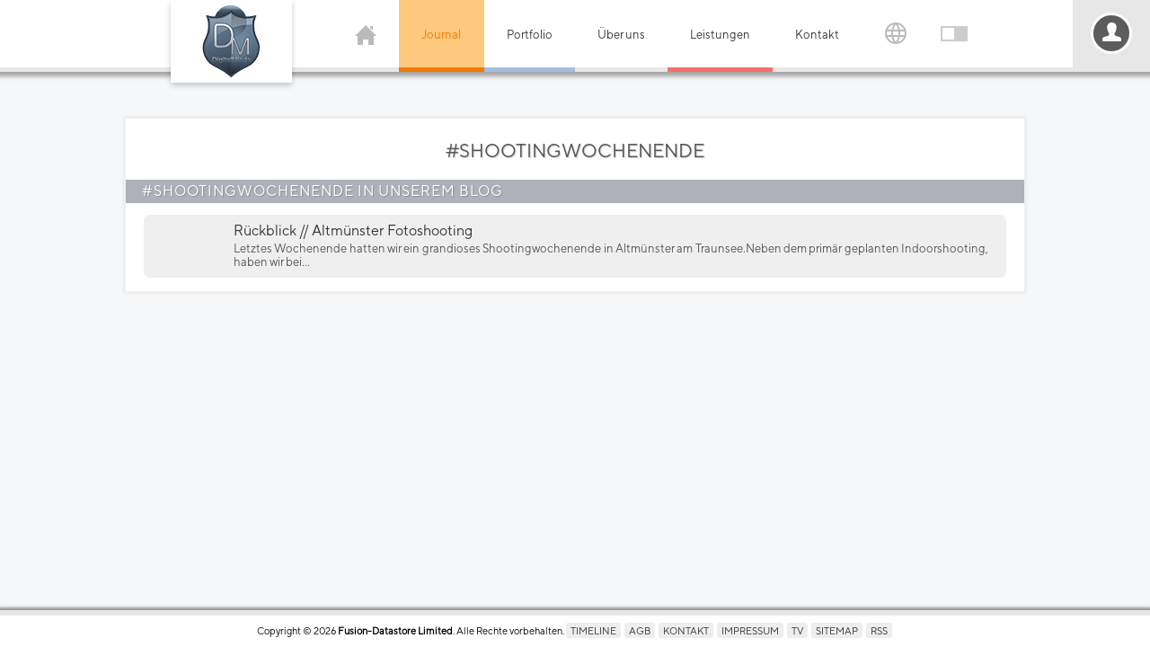

--- FILE ---
content_type: text/html; charset=UTF-8
request_url: https://www.digitalminds-photography.com/hashtag/shootingwochenende
body_size: 48957
content:
<!DOCTYPE html><html lang="de"><head><title>#SHOOTINGWOCHENENDE - DigitalMinds Photography</title><meta name="author" content="Fusion-Datastore Limited"><meta name="description" content="Alle Inhalte die mit dem Hashtag #SHOOTINGWOCHENENDE auf DigitalMinds Photography verkn&uuml;pft wurden."><meta name="keywords" content="dminds, digitalminds, photography, photographie, fotografieren lernen, fotokurs, sedlacek, hofrichter, boudoir, videography, beauty, glamour, portrait, fashion, lingerie, dessous, nude, akt, fine art, aktfotografie, tfp, kreativ, fotoshooting, foto, fotografie, lifestyle, tipps, emotion, emotionale portraits, events"><meta name="robots" content="index,follow"><meta name="rating" content="general"><meta name="generator" content="Fusion-Datastore Limited"><meta name="theme-color" content="#556A7D"><link rel="mask-icon" href="https://www.digitalminds-photography.com/images/digitalminds_logo.svg" color="#556A7D"><meta name="y_key" content="41eed919e4dd6568"><meta name="verify-v1" content="J3yERxD+uvdwC5W/2WertmdLD8fJyy5Da9LKd3LVGUw="><meta name="google-site-verification" content="aeXcAz8_jLWYBDmfQYDIa183tN6VB7EaPOi3M6JFOwg"><meta name="alexaVerifyID" content="SVi02y5frftVsbt5sdIoYULptHI"><meta name="msvalidate.01" content="F8DAE7AD463F8DEE3488E9441FE4D0FE"><meta name="yandex-verification" content="403aea29afdb2bc2"><meta name="norton-safeweb-site-verification" content="2t4wihdqlow22qecooj78xrtaaw79fnfmgldarzt6v4rl60-56ibeqmz1yj-bn2br785ogxblz1l0axxv0zdbs95hz3w2yauiremx17mfb1uwtn8de61r-l012q1lo54"><meta name="viewport" content="width=device-width, initial-scale=1, maximum-scale=5"><meta http-equiv="Content-Type" content="text/html;charset=UTF-8"><script type="application/ld+json"></script><meta property="og:title" content="#SHOOTINGWOCHENENDE - DigitalMinds Photography"><meta property="og:type" content="website"><meta property="og:description" content="Alle Inhalte die mit dem Hashtag #SHOOTINGWOCHENENDE auf DigitalMinds Photography verkn&uuml;pft wurden."><meta property="og:site_name" content="DigitalMinds Photography"><meta property="og:url" content="https://www.digitalminds-photography.com/hashtag/shootingwochenende"><meta property="og:image" content="https://www.digitalminds-photography.com/images/logo_social.jpg"><meta property="fb:app_id" content="186986201418254"><link rel="image_src" type="image/jpeg" href="https://www.digitalminds-photography.com/images/logo_social.jpg"><meta name="twitter:site" content="@digitalmindsweb"><meta name="twitter:title" content="#SHOOTINGWOCHENENDE - DigitalMinds Photography"><meta name="twitter:description" content="Alle Inhalte die mit dem Hashtag #SHOOTINGWOCHENENDE auf DigitalMinds Photography verkn&uuml;pft wurden."><meta name="twitter:image" content="https://www.digitalminds-photography.com/images/logo_social.jpg"><meta name="twitter:card" content="summary"><meta name="twitter:url" content="https://www.digitalminds-photography.com/hashtag/shootingwochenende"><meta name="twitter:creator" content="@netmaster4"><link rel="meta" type="application/rdf+xml" title="Dublin" href="/dublin.rdf"><meta name="dc.title" content="#SHOOTINGWOCHENENDE - DigitalMinds Photography"><meta name="dc.creator" content="Fusion-Datastore Limited"><meta name="dc.description" content="Alle Inhalte die mit dem Hashtag #SHOOTINGWOCHENENDE auf DigitalMinds Photography verkn&uuml;pft wurden."><meta name="dc.publisher" content="Fusion-Datastore Limited"><meta name="dc.date.issued" content="2026-01-23"><meta name="dc.language" content="de"><link rel="icon" href="/favicon.png"><link rel="shortcut icon" href="/favicon.png"><link rel="alternate" type="application/rss+xml" title="DigitalMinds Photography Feed" href="https://www.digitalminds-photography.com/feed.rss"><link rel="author" href="/humans.txt"><link rel="P3Pv1" type="text/xml" href="/w3c/p3p.xml"><link rel="search" href="https://www.digitalminds-photography.com/opensearchdescription.xml" type="application/opensearchdescription+xml" title="DigitalMinds Photography" ><link rel="stylesheet" href="/xpress-cor-ind-head-sm-cdef-d-8be27d28.css"><script src="/xpress-lreq-lang-sm-8be27d28.js"></script><style>.spriteobj{background-image:url('/sprites-f749265f76df5b77808b166c115992e4.png')}.sprite-bf4c1863e20db6de2704af26c88c9e2d{width:1px;height:1px}</style></head><body class="chashtag" onpageshow="initd();"><div id="securitypolicies"></div><header class="hdesktop"><div class="hblock"><div class="logo"><a href="/" title="DigitalMinds Photography"></a></div><div class="mobilemenu" onclick="showmenu();"><svg viewBox="0 0 24 24"><path d="M24 6h-24v-4h24v4zm0 4h-24v4h24v-4zm0 8h-24v4h24v-4z"/></svg></div><ul><li class="home"><a href="/" title="DigitalMinds Photography"><svg class="home" viewBox="0 0 24 24"><path d="M21 13v10h-6v-6h-6v6h-6v-10h-3l12-12 12 12h-3zm-1-5.907v-5.093h-3v2.093l3 3z"/></svg></a><ul><li class="new"><a href="/darkminds" title="DarkMinds Zone"><svg version="1.1" viewBox="0 0 84.067 96.448" xmlns="http://www.w3.org/2000/svg"><path d="m44.549 0c-0.03076 2e-3 -0.077932 0.0039062-0.10156 0.0039062-0.15832-2e-3 -0.24936-0.0020469-0.29883 0.0019531-0.39864 0.0369-0.76085 0.16686-1.0664 0.38281-0.3921 0.27711-0.66245 0.67278-0.75586 1.1094-0.02787 0.13004-0.036979 0.22605-0.03711 0.36133-1.01e-4 0.11287 0.003705 0.17974 0.021485 0.28516 0.07476 0.44266 0.32252 0.84064 0.70508 1.1348 0.20328 0.15628 0.46113 0.28281 0.72266 0.35547 0.07516 0.0208 0.21171 0.050394 0.27539 0.058594 8e-3 1e-3 0.013521 7.531e-4 0.019531 0.0019531-0.0028 7e-3 -0.006999 0.015244-0.011719 0.027344-0.01145 0.029-0.028621 0.073006-0.050781 0.12891-0.04431 0.11179-0.1087 0.27417-0.19141 0.48242-0.16542 0.4165-0.40199 1.0113-0.68555 1.7246-0.56712 1.4265-1.3239 3.3275-2.0801 5.2285-0.7562 1.901-1.5108 3.8031-2.0781 5.2285-0.28366 0.71273-0.51997 1.3071-0.68555 1.7227-0.08279 0.20785-0.14895 0.3711-0.19336 0.48242-0.0222 0.0557-0.039282 0.098203-0.050782 0.12695-0.0032 8e-3 -0.005512 0.011678-0.007812 0.017578-0.0011-1e-3 -6.95e-4 -0.001906-0.001953-0.003906-0.01337-0.0167-0.034547-0.041719-0.060547-0.074219-0.05199-0.0651-0.12809-0.16164-0.22656-0.28516-0.19695-0.24703-0.48092-0.60419-0.83203-1.0449-0.70221-0.88148-1.6698-2.0964-2.7344-3.4336l-3.8613-4.8496 0.029297-0.015625c0.27822-0.16872 0.5156-0.40587 0.67188-0.66797 0.46496-0.77984 0.25747-1.7505-0.49609-2.3164-0.32986-0.2477-0.73133-0.39288-1.1621-0.42188-0.09246-7e-3 -0.2826-0.0031406-0.37109 0.0058594-0.3618 0.0383-0.6856 0.1512-0.97656 0.3418-0.36504 0.23912-0.635 0.58218-0.76367 0.97266-0.19095 0.57943-0.061717 1.2044 0.3457 1.6758 0.05636 0.0652 0.16907 0.17309 0.23633 0.22852 0.30023 0.24722 0.67532 0.40964 1.0742 0.46484 0.01426 0.0020001 0.019837 0.0029063 0.023437 0.0039063-1.79e-4 1e-3 2.39e-4 0.0019063 0 0.0039063-9.57e-4 6e-3 -0.002006 0.015644-0.003906 0.027344-0.0038 0.0235-0.010268 0.058596-0.017578 0.10352-0.01462 0.0898-0.03523 0.22024-0.0625 0.38672-0.05455 0.33295-0.13307 0.8062-0.22656 1.375-0.18698 1.1376-0.43615 2.6538-0.68555 4.168-0.2494 1.5141-0.49823 3.0273-0.68555 4.1621-0.09366 0.56742-0.17176 1.0402-0.22656 1.3711-0.0274 0.16544-0.049693 0.29423-0.064453 0.38281-0.0074 0.0443-0.013718 0.078693-0.017578 0.10156-4.35e-4 3e-3 3.88e-4 0.003859 0 0.005859-0.01021-0.01-0.023496-0.022462-0.041016-0.039062-0.04016-0.038-0.099098-0.093303-0.17383-0.16406-0.14945-0.14158-0.36144-0.34337-0.61719-0.58594-0.5115-0.48513-1.1936-1.1325-1.875-1.7793-0.68141-0.64677-1.3621-1.2919-1.873-1.7773-0.25545-0.24265-0.46819-0.44619-0.61719-0.58789-0.0745-0.0709-0.13393-0.12603-0.17383-0.16406-0.01995-0.019-0.034632-0.033069-0.044922-0.042969-0.0017-2e-3 -0.002506-0.002906-0.003906-0.003906 0.0067-6e-3 0.015471-0.013184 0.02539-0.021484 0.18374-0.15294 0.34418-0.34567 0.45508-0.54492 0.23377-0.42006 0.27785-0.9093 0.125-1.3672-0.1167-0.34956-0.34917-0.66393-0.66211-0.89648-0.30035-0.2232-0.65086-0.36089-1.041-0.4082-0.09511-0.0113-0.32428-0.014813-0.42383-0.007813-0.46031 0.035-0.87779 0.20172-1.2227 0.48633-0.05857 0.0483-0.19236 0.18108-0.24023 0.23828-0.2069 0.24716-0.34426 0.53553-0.39648 0.83398-0.02963 0.16968-0.035108 0.37033-0.011718 0.53516 0.04642 0.32753 0.18167 0.6234 0.4043 0.89258 0.05264 0.0636 0.17358 0.1865 0.23828 0.24024 0.28024 0.23251 0.60531 0.38441 0.97266 0.45508 0.17683 0.034 0.3805 0.04565 0.51367 0.03125 0.01429-2e-3 0.027429-9.53e-4 0.037109-0.001953 0.0016-8e-5 0.002507 5e-5 0.003907 0 3.29e-4 2e-3 -4.1e-4 0.002859 0 0.005859 2e-3 0.0122 0.004112 0.029034 0.007812 0.052734 0.0074 0.0475 0.019243 0.1171 0.033203 0.20703 0.02792 0.17987 0.067708 0.44104 0.11719 0.76172 0.09896 0.64136 0.2354 1.5257 0.38476 2.498 0.14938 0.97237 0.28581 1.8552 0.38477 2.4961 0.04948 0.32045 0.089227 0.5802 0.11719 0.75977 0.01398 0.0898 0.025713 0.1597 0.033203 0.20703 0.0037 0.0237 0.005812 0.042487 0.007812 0.054687 9.95e-4 6e-3 0.001353 0.010472 0.001953 0.013672 2.75e-4 2e-3 -1.88e-4 0.002907 0 0.003906l0.001953 0.001954v0.001953l0.019532 0.009765 0.001953-0.001953h0.001953l-0.007813-0.013672c7.8e-5 -7e-5 0.011409 0.009866 0.011719 0.009766h0.001953c0.0011-1e-3 0.002206-0.003859 0.003906-0.005859 0.0035-4e-3 0.007402-0.009979 0.013672-0.017578 0.01248-0.0156 0.030905-0.038707 0.052735-0.066407 0.04367-0.0553 0.10257-0.13092 0.16797-0.21484 0.09195-0.11799 0.15204-0.19406 0.18945-0.24024 0.01871-0.0231 0.032575-0.039428 0.041015-0.048828 0.0019-2e-3 0.002507-0.001906 0.003906-0.003906 0.0021 1e-3 0.00306 0.001906 0.00586 0.003906 0.01 6e-3 0.026352 0.012838 0.044922 0.023437 0.03715 0.021201 0.08997 0.051844 0.15625 0.089844 0.13257 0.076 0.31535 0.18113 0.52344 0.30078 0.41618 0.23929 0.92982 0.53428 1.3203 0.75976 0.35858 0.20706 0.7013 0.40467 0.76367 0.43945 0.88159 0.49175 1.8436 0.88786 2.8594 1.1777 1.1625 0.33178 2.3825 0.52292 3.6484 0.57226 2.3137 0.0901 4.6581-0.30882 6.7793-1.1543 1.4808-0.59024 2.8214-1.3809 3.9688-2.3398 0.11671-0.0975 0.16798-0.14001 0.76562-0.66016 0.44848-0.39033 0.60246-0.52183 1.1797-1.002l0.6543-0.54297 0.013672 0.011718c0.01355 0.0125 0.28858 0.26616 0.61328 0.56445 0.5468 0.50233 0.631 0.57688 1.123 1.0059 0.60947 0.53124 0.6182 0.5388 0.74024 0.64062 1.6007 1.3357 3.592 2.3476 5.7656 2.9277 1.3131 0.35046 2.6736 0.54033 4.041 0.56445h0.029297l-0.001953-0.003906c2.1297 0.0337 4.1984-0.33988 6.0215-1.0938 0.46196-0.19103 0.91632-0.40991 1.3418-0.64648 0.07714-0.0429 0.8765-0.49955 1.6387-0.9375 0.45537-0.26167 0.76135-0.43852 0.95508-0.54883 0.09686-0.055099 0.16664-0.0944 0.21094-0.11914 0.02215-0.0123 0.038328-0.021744 0.048828-0.027344l0.001953-0.001953c0.0079 0.0105 0.10462 0.13396 0.22852 0.29297 0.08799 0.11293 0.14673 0.18693 0.18359 0.23242 0.01843 0.0227 0.030243 0.038928 0.039063 0.048828 0.0044 5e-3 0.008699 0.009018 0.011719 0.011718l0.001953 0.001954c8.75e-4 6.6e-4 0.003606 0.001953 0.003906 0.001953l0.001953 0.001953c1.16e-4 4e-5 0.00576 1e-5 0.00586 0 8.6e-5 0 0.009665-0.003906 0.009765-0.003906 5.9e-5 -4e-5 0.00576-0.00586 0.00586-0.00586 0 0-1.4e-5 -0.003906 0-0.003906v-0.001953c1.6e-4 -9.3e-4 0.001653-0.001906 0.001953-0.003906 5.29e-4 -3e-3 0.002877-0.006972 0.003906-0.013672 2e-3 -0.0124 0.004112-0.030788 0.007812-0.054688 0.0075-0.0477 0.017311-0.11696 0.03125-0.20703 0.02789-0.18014 0.069741-0.44113 0.11914-0.76172 0.0988-0.64117 0.23179-1.5233 0.38086-2.4941 0.14907-0.97083 0.28631-1.854 0.38477-2.4941 0.04923-0.32004 0.087545-0.58036 0.11523-0.75977 0.013841-0.0897 0.025864-0.15778 0.033204-0.20508 0.0037-0.0237 0.005912-0.042587 0.007812-0.054687 2.67e-4 -2e-3 -2.31e-4 -0.001907 0-0.003907 0.0015 1.1e-4 0.002206-1.29e-4 0.003906 0 0.01063 8.6e-4 0.024976 0.001907 0.041016 0.003907 0.1345 0.0153 0.35263-5.23e-4 0.54297-0.039063 0.30526-0.0617 0.61138-0.19837 0.85352-0.38086 0.47428-0.35749 0.74414-0.87931 0.74414-1.4375 0-0.30971-0.086577-0.62438-0.24805-0.89062-0.33128-0.54634-0.92722-0.90387-1.6055-0.96289-0.09823-8e-3 -0.2928-8e-3 -0.38867 0-0.22118 0.0195-0.42453 0.065901-0.62305 0.14453-0.46768 0.18523-0.841 0.51895-1.0527 0.94141-0.20492 0.40873-0.23916 0.88127-0.09375 1.3086 0.07242 0.21284 0.18547 0.40876 0.33789 0.58789 0.05366 0.0631 0.16891 0.17759 0.23242 0.23047l0.039062 0.03125-2.7148 2.5762c-0.74977 0.71164-1.431 1.3589-1.9258 1.8281-0.24737 0.23463-0.44709 0.42313-0.58594 0.55469-0.06943 0.0658-0.12346 0.11765-0.16016 0.15234-0.015729 0.0149-0.027889 0.024503-0.037109 0.033203v-0.001953c-0.0037-0.019-0.008702-0.044819-0.013672-0.074219-0.0097-0.0598-0.45894-2.7877-0.99805-6.0625-0.26956-1.6374-0.51396-3.1267-0.69141-4.207-0.08872-0.54018-0.1613-0.97822-0.21094-1.2812-0.02482-0.15154-0.043601-0.26958-0.056641-0.34961-0.0065-0.04-0.012295-0.069244-0.015625-0.089844-0.0015-9e-3 -0.003106-0.016284-0.003906-0.021484h0.001953c0.0088-2e-3 0.024415-0.0038125 0.046875-0.0078125 0.39085-0.0581 0.75764-0.2206 1.0566-0.4668 0.07388-0.0608 0.21386-0.20106 0.26953-0.27148 0.16729-0.21148 0.27455-0.42299 0.33789-0.66602 0.03866-0.14828 0.052735-0.26253 0.052735-0.42578 0-0.12608-0.005901-0.19636-0.025391-0.30273-0.0657-0.35741-0.23916-0.68107-0.50586-0.94727-0.39226-0.3915-0.93713-0.61145-1.5195-0.61133-0.44595 9e-5 -0.86408 0.12486-1.2246 0.36719-0.3532 0.23741-0.61149 0.57351-0.74023 0.95898-0.03365 0.10083-0.058009 0.20694-0.074219 0.32812-0.01295 0.0989-0.014053 0.29815-0.001953 0.39648 0.05057 0.40973 0.227 0.76153 0.5293 1.0625 0.11245 0.11194 0.2736 0.23723 0.39648 0.30664v0.0019532h0.001953c0.0044 2e-3 0.006366 0.0038593 0.009766 0.0058593-0.0035 4e-3 -0.008202 0.009025-0.013672 0.015625-0.01463 0.0185-0.036123 0.044278-0.064453 0.080078-0.05667 0.0715-0.14029 0.17738-0.24609 0.31055-0.21161 0.26635-0.51417 0.64547-0.87695 1.1016-0.72557 0.91211-1.6926 2.1284-2.6602 3.3438-0.96755 1.2154-1.9342 2.4307-2.6602 3.3418-0.36297 0.45557-0.66701 0.834-0.87891 1.0996-0.10595 0.13281-0.18926 0.23751-0.24609 0.30859-0.028419 0.0355-0.049743 0.063731-0.064453 0.082031-0.0024 3e-3 -0.003759 0.002859-0.005859 0.005859-0.0023-6e-3 -0.004612-0.009978-0.007812-0.017578-0.011531-0.0288-0.028552-0.073196-0.050782-0.12891-0.04447-0.1115-0.11052-0.27439-0.19336-0.48242-0.16567-0.41607-0.40184-1.0096-0.68555-1.7227-0.56742-1.4262-1.324-3.329-2.0801-5.2305-0.75609-1.9014-1.5113-3.8024-2.0781-5.2285-0.28339-0.71306-0.52035-1.3067-0.68555-1.7227-0.0826-0.208-0.14722-0.37097-0.19141-0.48242-0.02209-0.0557-0.039401-0.098203-0.050782-0.12695-0.004399-0.0111-0.006965-0.018491-0.009765-0.025391 9e-3 -1e-3 0.020793-0.0038594 0.033203-0.0058594 0.15546-0.0226 0.32601-0.068206 0.48047-0.12891 0.07185-0.0282 0.21063-0.094402 0.27734-0.13281 0.34289-0.19734 0.61242-0.47975 0.77734-0.81445 0.09005-0.18283 0.14358-0.36386 0.16797-0.57227 0.01058-0.0907 0.01071-0.2728 0-0.36328-0.02888-0.24467-0.10329-0.46891-0.22266-0.67578-0.31365-0.54354-0.89674-0.91163-1.5625-0.98828-0.09653-0.0107-0.21165-0.017772-0.27539-0.013672zm-1.748 23.203v0.001953 0.001953l-0.001953 0.001953c-0.0011 9e-4 -0.003959 3.73e-4 -0.005859 0.001954-0.0037 3e-3 -0.008895 0.007971-0.015625 0.013671-0.01353 0.0115-0.032721 0.028228-0.056641 0.048829-0.04784 0.041299-0.11335 0.099199-0.18555 0.16211-0.55741 0.48557-0.62694 0.54459-0.82617 0.70508-0.62303 0.50187-1.3328 0.97449-2.0645 1.375-2.1119 1.1561-4.5455 1.8298-7.041 1.9473-0.28755 0.0137-0.43279 0.015525-0.78906 0.015625-0.4579 1e-4 -0.71377-0.00801-1.1465-0.03711-0.88956-0.0607-1.8149-0.20676-2.6602-0.41797-1.1984-0.29945-2.3249-0.74107-3.3418-1.3105-0.047-0.0263-0.36989-0.21178-0.7168-0.41211-0.4529-0.26152-0.97704-0.56332-1.3867-0.79883-0.20485-0.11775-0.38014-0.21905-0.50586-0.29102-0.06286-0.036001-0.11389-0.064285-0.14844-0.083985-0.01728-0.01-0.029902-0.018337-0.039062-0.023437-0.0046-3e-3 -0.009199-0.00486-0.011719-0.00586h-0.001953l-0.001953-0.001953c-5.2e-5 -3e-5 -0.003907 0-0.003907 0s-0.013631 0.001953-0.013671 0.001953v0.001953l-0.003907 0.003907c-0.0018 2e-3 -0.004612 0.005765-0.007812 0.009765-0.0064 8e-3 -0.015544 0.018303-0.027344 0.033203-0.02362 0.0298-0.057939 0.073904-0.099609 0.12695-0.08334 0.1061-0.19681 0.25115-0.32227 0.41211-0.25089 0.32188-0.68601 0.88055-0.9668 1.2402-0.91776 1.1758-4.4643 5.7314-4.8047 6.1719-0.1826 0.23627-0.51858 0.66673-0.74609 0.95703l-0.42188 0.53711 0.51953 0.81836c0.28243 0.44426 0.61915 0.97005 0.74609 1.1699l0.22461 0.35547-0.041015 0.066406c-0.4656 0.76717-0.88441 1.7895-1.0332 2.5195-0.039699 0.19479-0.055583 0.32175-0.058593 0.4707-0.0033 0.15043 0.005102 0.22264 0.039062 0.32812 0.0077 0.023801 0.016782 0.060326 0.019531 0.078126 0.0062 0.045 0.001435 0.15604-0.009765 0.2207-0.06993 0.40254-0.3854 1.007-0.79102 1.5137-0.24522 0.3063-0.48716 0.52888-0.70898 0.6543-0.12062 0.0682-0.22413 0.15123-0.33594 0.26953-0.23067 0.24409-0.40802 0.58376-0.46094 0.88281-0.0041 0.0234-0.013454 0.10653-0.021484 0.18945-0.04257 0.42889-0.078919 0.62435-0.14258 0.75781-0.04048 0.0848-0.092296 0.14196-0.16016 0.17969-0.06786 0.0377-0.15434 0.056641-0.26758 0.056641-0.2443 0-0.54517-0.067203-1.3965-0.31445-0.36929-0.10724-0.54003-0.15338-0.79883-0.21094-0.42028-0.0934-0.79434-0.15042-1.1602-0.17969-0.13103-0.0105-0.38821-0.012653-0.47461-0.001953-0.077298 0.01-0.14291 0.025921-0.18945 0.044922-0.16753 0.0683-0.40515 0.2815-0.68555 0.60352-0.2804 0.32203-0.60231 0.75149-0.93555 1.2539-0.381 0.57443-0.69851 1.1246-0.91406 1.5723-0.10778 0.22384-0.18942 0.42184-0.24219 0.58594-0.052763 0.16411-0.077044 0.29409-0.064453 0.38281 0.00675 0.0475 0.023617 0.0847 0.056641 0.125 0.079302 0.0969 0.2477 0.19175 0.4707 0.27734 0.223 0.0856 0.50147 0.16145 0.80078 0.21289 0.11711 0.02 0.211 0.032982 0.36719 0.050782 0.70207 0.0801 1.454 0.25691 2.334 0.55078 1.5138 0.50555 3.0384 1.2616 3.8379 1.9004 0.16635 0.1329 0.34955 0.30881 0.43359 0.41406 0.10397 0.13021 0.16206 0.23922 0.18359 0.3457 0.01031 0.0511 0.026037 0.095498 0.054687 0.14844 0.11097 0.20503 0.36225 0.5301 0.64453 0.83594 0.03729 0.0404 0.085762 0.093608 0.10742 0.11719 0.29759 0.32297 0.60157 0.88438 0.84961 1.5723 0.2996 0.83086 0.49204 1.7614 0.53125 2.5703 0.0049 0.11296 0.0049 0.41814 0 0.51758-0.0149 0.27187-0.050098 0.50772-0.11719 0.77539-0.21336 0.85155-0.69661 1.7966-1.3242 2.584-0.35051 0.43972-0.73104 0.81272-1.1055 1.0859-0.47225 0.34465-1.0814 0.62083-1.7305 0.7832-0.42661 0.10676-0.83787 0.16651-1.332 0.19336-0.12874 7e-3 -0.57156 7e-3 -0.70117 0-0.6434-0.0347-1.2173-0.12863-1.7949-0.29297-1.0343-0.29424-1.9477-0.78234-2.6621-1.4199-1.2487-1.1144-2.0722-2.5264-2.3574-4.0449-0.051975-0.27674-0.082126-0.53389-0.10156-0.84961-0.00706-0.11419-0.00707-0.53337 0-0.65039 0.036718-0.61045 0.14262-1.1486 0.33398-1.6875 0.34901-0.98285 0.94812-1.8395 1.7559-2.5117 0.36399-0.30293 0.75256-0.55604 1.1953-0.77734 0.29214-0.14601 0.58092-0.26679 0.76758-0.32227 0.21206-0.063 0.50194-0.11258 0.81836-0.13672 0.19415-0.0152 0.2709-0.015624 0.57031-0.015624 0.29615 0 0.37698 7.55e-4 0.61523 0.015624 1.0213 0.0637 2.0973 0.27698 2.875 0.56641 0.26148 0.0973 0.44501 0.18061 0.67969 0.3125 0.19633 0.11033 0.35666 0.19598 0.48047 0.25391 0.12381 0.0579 0.20976 0.088397 0.26172 0.091797 0.01433 1e-3 0.02253 2e-3 0.03125 0 0.0022-4.5e-4 0.003559-8.33e-4 0.005859-0.001953 0.0022-1e-3 0.00516-0.002907 0.00586-0.003907 6.42e-4 -5.9e-4 0.004759-0.003859 0.005859-0.005859s0.001253-0.002906 0.001953-0.003906c3e-3 -6e-3 0.005007-0.012331 0.003906-0.019531-0.001099-7e-3 -0.004112-0.013885-0.007812-0.021485-0.02126-0.0435-0.084128-0.10524-0.20508-0.20898-0.66533-0.57072-1.8126-1.1341-3.1875-1.5664-1.1776-0.37031-2.3834-0.60442-3.4414-0.66992-0.23622-0.014-0.61714-0.019566-0.80664-0.009766-0.48926 0.0254-0.8349 0.089098-1.1426 0.21094-0.43245 0.17131-0.84553 0.40596-1.2402 0.70312-0.67831 0.51063-1.2842 1.2036-1.7578 2.0098-0.66861 1.138-1.0605 2.4369-1.1426 3.793-0.0302 0.49866-0.012896 0.88184 0.056641 1.3281 0.26387 1.6935 1.2276 3.8483 2.2695 5.0684 0.070493 0.0825 0.11891 0.13564 0.23047 0.25391 0.4254 0.451 0.7786 0.86661 0.95117 1.1191 0.047778 0.07 0.075282 0.10172 0.125 0.14648 0.17295 0.15558 0.50124 0.34326 0.9375 0.54297 0.43626 0.1997 0.9806 0.41141 1.5859 0.61328 1.2222 0.40754 2.3298 0.65981 3.041 0.69336h0.0019531c0.10908 5e-3 0.41876 0.006953 0.5332 0.001953 0.85196-0.0372 1.7754-0.22295 2.8789-0.57617 1.2731-0.40752 1.8349-0.66671 2.3809-1.1016 0.29349-0.23374 0.63773-0.57421 1.0762-1.0664 0.75111-0.84327 1.1656-1.5147 1.4375-2.3281 0.25087-0.75054 0.39544-1.6513 0.49805-3.0938 0.02662-0.37293 0.03425-0.59093 0.03125-0.9043-0.0028-0.27352-0.01122-0.44022-0.03125-0.6582-0.06928-0.75267-0.24102-1.4538-0.56836-2.3223-0.09353-0.24808-0.14916-0.40008-0.1875-0.50781-0.36515-1.0267-0.41705-1.5325-0.23633-2.2988 0.03626-0.15378 0.087722-0.34066 0.16406-0.58789 0.13762-0.44579 0.22712-0.8632 0.27344-1.2793 0.04323-0.38889 0.035989-0.69131-0.025391-0.86328-0.05218-0.14616-0.23434-0.36354-0.50195-0.61914s-0.62155-0.54574-1.0137-0.82812c-0.12162-0.0876-0.19611-0.14096-0.43945-0.30273-0.50206-0.33376-0.69722-0.46417-0.97461-0.6582-0.32675-0.22856-0.55788-0.40246-0.62891-0.4707-0.012709-0.012169-0.016782-0.016783-0.019531-0.021484-0.001987-0.003331-0.001228-0.008502-0.001953-0.011719-1.82e-4 -0.004185-0.001351-0.00807 0.003906-0.019531 0.015013-0.033069 0.086448-0.11076 0.14453-0.17774 0.050658-0.063432 0.14455-0.1524 0.23438-0.24219 0.094059-0.090572 0.18176-0.17794 0.29883-0.2793 0.15452-0.13379 0.21459-0.18965 0.28711-0.26367 0.13587-0.13869 0.22265-0.25482 0.28711-0.38281 0.06757-0.13418 0.097656-0.253 0.097657-0.39844 0-0.13918-0.024681-0.24914-0.09375-0.44141-0.050571-0.14073-0.070313-0.27193-0.070313-0.46484 0-0.11707 0.004901-0.17949 0.019531-0.29492 0.08835-0.69768 0.46404-1.4899 0.86524-1.8301 0.08956-0.0759 0.15784-0.11824 0.25-0.1582 0.06912-0.03 0.12525-0.067394 0.18555-0.12109 0.26573-0.23653 0.61145-0.81929 0.91211-1.5332l0.017578-0.046875c0.0085 0.0161 0.026188 0.047344 0.048828 0.089844 0.21294 0.39913 0.44633 0.86709 0.62695 1.2578 0.95744 2.071 1.4511 3.9862 1.5488 5.9961 0.01519 0.31533 0.016615 0.38309 0.015625 3.8398l-0.001953 3.4004-0.027344 0.4668c-0.015699 0.25728-0.039081 0.62196-0.050781 0.81055-0.0116 0.18856-0.022357 0.36072-0.023437 0.38672l-0.003906 0.060547 1.7988-0.001953c1.7111-3e-3 2.4475-0.007025 3.2344-0.015625 1.8098-0.0216 2.6752-0.067802 3.1758-0.16992 0.0589-0.012 0.090968-0.019191 0.11133-0.025391 0.02036-6e-3 0.030822-0.014337 0.039062-0.023437 0.007301-8e-3 0.034137-0.038259 0.060547-0.068359 0.06035-0.0689 0.17706-0.18682 0.25-0.25391 0.52761-0.48483 1.2098-0.79461 1.9258-0.87305 0.1412-0.0151 0.21438-0.019531 0.37891-0.019531 0.16525 0 0.23817 0.004031 0.37695 0.019531 0.72387 0.0801 1.4033 0.38908 1.9355 0.88086 0.04498 0.0415 0.071525 0.061884 0.10938 0.083984 0.51486 0.30119 1.1153 0.4107 2.4629 0.44922 0.08649 2e-3 0.31339 0.004812 0.51953 0.007812 0.10307 1e-3 0.2013 0.002907 0.27344 0.003907 0.03607 3.4e-4 0.065168-3e-5 0.085938 0 0.01039 1e-5 0.017717 8e-5 0.023437 0 0.0029-5e-5 0.006013 8e-5 0.007813 0h0.003906c5.2e-5 -1e-5 -0.001953-0.015625-0.001953-0.015625 2.5e-5 -7e-5 0.015605 0.001953 0.015625 0.001953v-0.001953c6.9e-5 -2e-3 4.4e-5 -0.00386 0-0.00586-8.9e-5 -3e-3 3.18e-4 -0.007018 0-0.011719-6.35e-4 -0.0101-0.002906-0.024562-0.003906-0.039062-0.0063-0.0728-0.0066-0.55105 0-0.63477 0.04712-0.62489 0.16401-1.1049 0.38086-1.5801 0.16465-0.36081 0.38144-0.6925 0.6582-1.0098 0.07564-0.0867 0.28912-0.30189 0.375-0.37695 0.08781-0.076701 0.17012-0.14347 0.25391-0.20703 0.61233-0.46439 1.3335-0.75527 2.082-0.83984 0.24337-0.027099 0.54449-0.031765 0.78906-0.009765 0.21034 0.0192 0.39326 0.050999 0.61133 0.10547 1.0074 0.25144 1.8626 0.77127 2.3516 1.4258 0.10633 0.14234 0.18362 0.26781 0.26367 0.43359 0.13408 0.27761 0.32274 0.56639 0.45703 0.69531 0.02958 0.0284 0.047442 0.045028 0.070312 0.048828 0.01143 2e-3 0.02163-0.001812 0.03125-0.007812 0.0096-6e-3 0.019057-0.013238 0.029297-0.023438 0.07914-0.0791 0.21984-0.30038 0.43164-0.67188 0.13741-0.24101 0.19963-0.33798 0.30273-0.47852 0.11522-0.15704 0.21352-0.27198 0.36133-0.41992 0.1107-0.11079 0.18825-0.18164 0.29297-0.26562 0.57065-0.45787 1.2784-0.74196 2.041-0.81836 0.59885-0.06 1.1993 0.009005 1.7773 0.20312 0.7524 0.25227 1.412 0.71134 1.9023 1.3242 0.13684 0.17106 0.25189 0.33924 0.36914 0.54297 0.38326 0.66591 0.48557 1.0162 0.51172 1.7363 0.0049 0.1357 0.001893 0.74306-0.003907 0.8418l-0.003906 0.064453 0.51367-0.001953c0.47795-3e-3 0.72226-0.007025 1.0137-0.015625 1.1074-0.0348 1.6979-0.12825 2.1621-0.3418l0.060547-0.027344 0.082031-0.080078c0.12505-0.12392 0.23839-0.22267 0.375-0.32422 0.36103-0.26841 0.78667-0.46769 1.2285-0.57422 0.989-0.23844 2.0308-0.026505 2.8438 0.57812 0.13867 0.10315 0.22991 0.18487 0.37695 0.33203 0.06903 0.0692 0.098796 0.10086 0.12891 0.11914 0.0301 0.0183 0.057651 0.018896 0.11914 0.029296 0.2517 0.0422 0.62232 0.055875 1.2969 0.046875 0.34577-4e-3 0.41935-0.005984 1.1934-0.021484 2.0822-0.042 3.647-0.060453 5.2656-0.064453h0.39258l-0.001953-0.033203c-5e-4 -4e-3 -9.06e-4 -0.034885-0.001953-0.083985-9.99e-4 -0.0491-0.002406-0.1151-0.003906-0.18555-0.0027-0.14088-0.037925-1.9642-0.078125-4.0527-0.0403-2.0885-0.073066-3.8091-0.072266-3.8242 0.0011-0.016 0.00386-0.080401 0.00586-0.14453 0.02021-0.5229 0.07337-1.097 0.15039-1.6309 0.18598-1.2892 0.5232-2.5404 1.0293-3.8281 0.04393-0.11178 0.10776-0.27183 0.16211-0.40234 0.02717-0.0653 0.052252-0.12221 0.070312-0.16406 0.0066-0.0153 0.010975-0.026709 0.015625-0.037109 3e-3 6e-3 0.005866 0.009978 0.009766 0.017578 0.01518 0.0304 0.037623 0.074496 0.064453 0.12891 0.05366 0.10874 0.12624 0.25883 0.20703 0.42383 0.16161 0.32998 0.83103 1.6936 1.4863 3.0312 1.1583 2.3643 2.0631 4.2118 2.6836 5.4805 0.31026 0.63431 0.54836 1.1236 0.71289 1.4609 0.16452 0.33732 0.25526 0.52392 0.26562 0.54688 0.0257 0.0566 0.029745 0.10482 0.015625 0.1875-0.01909 0.11161-0.073209 0.23365-0.17383 0.38672-0.07104 0.10808-0.09865 0.15632-0.13086 0.22852-0.05653 0.1265-0.093658 0.26058-0.11133 0.41016-0.0076 0.063499-0.0074 0.25101 0 0.31641 0.02647 0.233 0.092892 0.46243 0.20117 0.69336 0.09207 0.19638 0.12058 0.26502 0.14844 0.35742 0.03317 0.10991 0.048775 0.20091 0.052735 0.3125 0.0035 0.109-0.0019 0.17076-0.03125 0.3418-0.01879 0.10986-0.024505 0.17367-0.021485 0.28711 0.0035 0.14722 0.024813 0.26647 0.070313 0.4043 0.15645 0.47352 0.55296 0.88241 1.1348 1.1738 0.085329 0.0427 0.15792 0.075403 0.35742 0.1582 0.09616 0.0399 0.21345 0.088202 0.25977 0.10742l0.078125 0.033203 0.25586 0.52539c0.14187 0.29191 0.77492 1.5955 1.4082 2.8984l1.1504 2.3633-0.16797 0.53906c-0.09338 0.299-0.18385 0.58908-0.20117 0.64648-0.077269 0.25638-0.14183 0.50066-0.18359 0.69141-0.02088 0.0954-0.036422 0.17895-0.044922 0.24219-0.0043 0.0316-0.007113 0.058078-0.007813 0.080078-6.89e-4 0.022001-5.17e-4 0.037382 0.003907 0.050782 8e-3 0.0242 0.030626 0.045353 0.060547 0.064453 0.02992 0.019 0.069477 0.035834 0.11719 0.052734 0.09542 0.0339 0.22303 0.064085 0.36914 0.083985 0.17872 0.0244 0.28832 0.053202 0.38476 0.10156 0.0659 0.0331 0.09425 0.063644 0.09961 0.089844 0.0072 0.038 0.034731 0.066631 0.076171 0.082031s0.098212 0.020078 0.17578 0.017578c0.19722-6e-3 0.46222-0.070804 0.76562-0.18359 0.28683-0.10662 0.57497-0.25178 0.71875-0.36524 0.13491-0.10646 0.20924-0.20457 0.26562-0.35352 0.04935-0.13045 0.11627-0.2323 0.22266-0.33398 0.04903-0.0469 0.079098-0.066602 0.14258-0.10156 0.17667-0.0972 0.27266-0.25686 0.29492-0.48438 0.02588-0.26513-0.068656-0.61784-0.25977-0.97461-0.13215-0.24674-0.29817-0.48408-0.51367-0.73242-0.11245-0.12959-0.16238-0.19173-0.2207-0.28125-0.1053-0.16171-0.15654-0.29273-0.18164-0.45898-0.02091-0.13858-0.059826-0.25324-0.12891-0.38281-0.046459-0.087201-0.10117-0.1656-0.17383-0.24805-0.028598-0.032458-0.044207-0.062163-0.068359-0.09375-0.068532-0.091617-0.12096-0.17538-0.14258-0.24219-0.007099-0.020617-0.026-0.048982-0.027344-0.064453-3e-3 -0.0332-0.019917-0.086701-0.054687-0.17578-0.03477-0.0891-0.087563-0.21293-0.16406-0.38672-0.21285-0.48353-0.49326-1.0842-0.9082-1.9473-0.46545-0.96805-0.8192-1.7371-1.0117-2.1992-0.04462-0.10713-0.075823-0.1863-0.095703-0.24219-0.01988-0.0559-0.027344-0.090295-0.027344-0.10352 0-0.0454 0.02393-0.13987 0.0625-0.23828 0.04167-0.10634 0.090285-0.20237 0.17774-0.3457 0.03064-0.0502 0.056091-0.099299 0.082031-0.16211 0.08916-0.2153 0.17258-0.52868 0.22266-0.83398 0.05142-0.31354 0.08379-0.75411 0.06836-0.93945-0.01855-0.22318-0.064918-0.3777-0.21094-0.68945-0.1429-0.30509-0.2862-0.55785-0.41016-0.72266-0.03344-0.0445-0.064154-0.079306-0.089844-0.10352-0.0257-0.0242-0.047652-0.038469-0.070312-0.042968-0.00582-9.72e-4 -0.023177-0.020872-0.035157-0.03125-0.020415-0.013612-0.051755-0.059377-0.080078-0.095704-0.023348-0.032202-0.045447-0.059337-0.072265-0.10352-0.08587-0.14144-0.18767-0.33947-0.29297-0.57227-0.12292-0.27177-0.2078-0.44268-0.2832-0.56055-0.07541-0.11787-0.14251-0.183-0.22852-0.23633-0.14371-0.0891-0.41444-0.17546-0.63867-0.20508-0.03435-5e-3 -0.07794-0.005859-0.125-0.005859-0.03301 5e-4 -0.049957 9.9e-4 -0.060547 0-0.01058-9.8e-4 -0.014104-0.00186-0.021484-0.00586-0.009547-0.004939-0.030645-0.035736-0.042969-0.046875-0.049609-0.037134-0.14639-0.19344-0.24609-0.35547-0.034624-0.058536-0.057372-0.088573-0.099609-0.16406-0.21289-0.38049-0.52832-0.98737-1.0078-1.9355-0.24401-0.4825-1.0951-2.1846-1.5918-3.1836-0.49642-0.99843-1.2108-2.4363-1.8008-3.625-0.295-0.59437-0.55782-1.1281-0.74805-1.5117-0.09511-0.19183-0.17172-0.34626-0.22461-0.45312-0.02645-0.0534-0.04861-0.094907-0.0625-0.12305-0.0069-0.0141-0.012075-0.02405-0.015625-0.03125-8.86e-4 -2e-3 -0.001253-0.002907-0.001953-0.003906 2e-3 -4e-3 0.005666-0.010279 0.009766-0.017579 0.0081-0.0145 0.020346-0.037 0.035156-0.0625 0.02961-0.0509 0.070317-0.12044 0.11719-0.19922 0.093739-0.15758 0.20879-0.35062 0.29687-0.49414 0.20508-0.33424 0.74433-1.1825 1.4141-2.2305 0.09884-0.15468 0.18913-0.29562 0.25391-0.39844 0.03239-0.0514 0.058122-0.093797 0.076172-0.12305 9e-3 -0.0146 0.014761-0.025203 0.019531-0.033203 0.0024-4e-3 0.00446-0.008719 0.00586-0.011719 6.61e-4 -1e-3 0.001353-0.002906 0.001953-0.003906l0.001953-0.001953v-0.001954l-0.009766-0.001953 0.009766-0.001953v-0.003906l-0.011719 0.003906h-0.003906c-2.9e-5 -5e-5 0.013802-0.007812 0.013672-0.007812l-0.003906-0.003906c-0.0014-0.002001-0.00326-0.004813-0.00586-0.007813-0.0051-7e-3 -0.012084-0.017097-0.021484-0.029297-0.0188-0.0243-0.044845-0.058702-0.078125-0.10156-0.06655-0.0857-0.15936-0.20338-0.25977-0.33203-0.20079-0.25726-0.5386-0.69207-0.75195-0.9668-0.2134-0.27479-1.2789-1.6421-2.3672-3.0391s-2.1735-2.7923-2.4121-3.0996c-0.15554-0.2003-0.52174-0.67011-0.85156-1.0938-0.16491-0.21179-0.32172-0.41198-0.4375-0.56055-0.05789-0.0743-0.10465-0.1361-0.13867-0.17969-0.03402-0.0436-0.053071-0.067865-0.056641-0.072265l-0.007812-0.00586h-0.009766l-0.001953 0.001953h-0.001953c-0.0014 7e-4 -0.00356 0.002907-0.005859 0.003907-0.004401 2e-3 -0.011392 0.004765-0.019532 0.009765-0.01629 9e-3 -0.039529 0.022663-0.068359 0.039063-0.05766 0.0327-0.13555 0.076903-0.22266 0.12695-0.263 0.15108-1.5696 0.90235-2.1582 1.2402-0.36052 0.20698-0.42249 0.24111-0.58203 0.32617-1.8 0.95976-3.8897 1.5135-6.1152 1.6191-0.28543 0.0137-0.43069 0.015625-0.77734 0.015625-0.34678 0-0.50851-0.002025-0.78906-0.015625-1.2921-0.0612-2.5627-0.26781-3.791-0.61719-2.1613-0.61477-4.1093-1.6476-5.6816-3.0078-0.05114-0.0443-0.20681-0.1774-0.34375-0.29688-0.06848-0.0597-0.12969-0.11452-0.17578-0.1543-0.02305-0.0199-0.0433-0.035575-0.05664-0.046875-0.006701-6e-3 -0.011836-0.010472-0.015626-0.013672-0.001899-2e-3 -0.002706-0.002906-0.003906-0.003906l-0.001953-0.001953h-0.001953l-0.001953-0.001954-0.003906 0.011719c-2.1e-5 -1.1e-5 -0.001937 8e-6 -0.001953 0-1.5e-5 -6e-6 1.1e-5 -0.001949 0-0.001953l-0.001954-0.009766c-6.8e-5 2e-5 -0.007712 0.001954-0.007812 0.001954-1.61e-4 1.2e-4 -0.003706 0.003906-0.003906 0.003906-4.18e-4 5.5e-4 -0.003107 0.003859-0.003907 0.005859-0.0017 3e-3 -0.001806 0.006019-0.003906 0.011719-0.0042 0.0105-0.010148 0.025775-0.017578 0.046875-0.01487 0.0421-0.037136 0.10669-0.066406 0.19531l-0.082031 0.24609-1.5664 0.001953c-0.43439 2.9e-4 -0.83088 3e-5 -1.1172 0-0.14315-1e-5 -0.25769 9e-5 -0.33789 0-0.0401-5e-5 -0.07264 6e-5 -0.09375 0-0.0079-2e-5 -0.012548 3e-5 -0.017578 0-6.52e-4 -4e-3 -9.34e-4 -0.009025-0.001953-0.015625-0.0027-0.0177-0.007199-0.042565-0.011719-0.072265-0.0091-0.0594-0.020993-0.13823-0.033203-0.2168-0.01221-0.0786-0.023953-0.15795-0.033203-0.2168-0.0046-0.0294-0.008999-0.053113-0.011719-0.070312-0.0014-0.009001-0.003106-0.014832-0.003906-0.019532-3.88e-4 -2e-3 2.32e-4 -0.004859 0-0.005859v-0.001953h-0.001953c-2e-5 -8e-5 0-0.003906 0-0.003906l-0.003907-0.00586s-0.019461-0.001953-0.019531-0.001953zm24.268 0.099609c4e-6 3e-6 0.001951-3e-6 0.001953 0 2.6e-5 4.1e-5 0.003811 0.005731 0.003907 0.00586l-0.003907 0.001953c-2.7e-5 -5e-6 -9.97e-4 -0.003914-0.001953-0.007813zm-24.143 1.0996h3.1289c0.002899 0.0178 1.6709 20.271 1.6719 20.301v0.001953c-0.0018 2e-3 -0.005465 0.003813-0.009765 0.007813-0.0094 8e-3 -0.024385 0.022115-0.046875 0.041015-0.045 0.0378-0.11981 0.0982-0.23633 0.19336-0.23303 0.19037-0.63397 0.51613-1.3105 1.0645l-0.033203 0.027343h-0.001953c-0.42654 0.34569-0.81866 0.66525-1.1016 0.89453-0.14587 0.11823-0.26393 0.21301-0.3457 0.2793-0.04089 0.0332-0.07219 0.060625-0.09375 0.078125-0.01026 8e-3 -0.017918 0.015131-0.023437 0.019531h-0.001954c-6e-3 -4e-3 -0.012137-0.013185-0.023437-0.021485-0.02365-0.0174-0.058646-0.043071-0.10352-0.076171-0.08972-0.0662-0.22082-0.16104-0.38086-0.2793-0.32009-0.23652-0.76063-0.56282-1.2461-0.92188l-1.7578-1.3008v-0.007813c2e-3 -0.0293 1.914-20.279 1.916-20.297v-0.003906zm-26.346 12.627c0.01133 0 0.014432 0.001953 0.013672 0.001953-7.57e-4 -4.3e-4 0.001812 0.002019 0.007812 0.011719 0.0061 0.01 0.054579 0.090694 0.10547 0.17773 0.03477 0.0596 0.058036 0.10049 0.072266 0.12695 0.0071 0.0132 0.010742 0.022597 0.013672 0.029297 0.0015 3e-3 0.003406 0.005813 0.003906 0.007813 0 6e-3 -0.004499 0.038972-0.011719 0.076172-0.0072 0.037199-0.01624 0.080897-0.02539 0.11719-0.06352 0.25265-0.21389 0.65236-0.33789 0.89844-0.07518 0.14919-0.14784 0.25811-0.22266 0.33203-0.07482 0.0739-0.15126 0.11139-0.23633 0.12305-0.07891 0.0108-0.17615-0.003975-0.28516-0.046875-0.06541-0.0256-0.082965-0.035694-0.10352-0.058594-0.04579-0.0509-0.069473-0.14117-0.064453-0.26367 5e-3 -0.1225 0.038306-0.2751 0.097656-0.44922 0.09029-0.26491 0.2268-0.52507 0.38477-0.73047 0.047319-0.0615 0.16703-0.18148 0.21484-0.2168 0.05044-0.0373 0.11192-0.06905 0.18555-0.09375 0.06804-0.0229 0.15751-0.042969 0.1875-0.042969zm55.416 0.57031 0.001953 0.001953c0.0078 0.0111 0.016914 0.025669 0.027344 0.042969 0.02087 0.0346 0.044637 0.07621 0.054687 0.09961 0.03032 0.0707 0.05231 0.17791 0.0625 0.29297 6e-3 0.0643 0.007753 0.25323 0.001953 0.32422-0.02223 0.27901-0.087532 0.50309-0.16992 0.60352-0.07412 0.0903-0.12261 0.15732-0.19531 0.27539-0.08349 0.1356-0.12694 0.21686-0.26562 0.49219l-0.00586 0.009766c-0.031419 0.062399-0.060921 0.11903-0.082031 0.16016-0.0092 0.0179-0.013721 0.031769-0.019531 0.042968-0.0053-0.0103-0.011711-0.021509-0.019531-0.037109-0.0189-0.0378-0.04303-0.088695-0.06836-0.14062-0.02533-0.052-0.052125-0.10614-0.072265-0.14844s-0.0347-0.075732-0.03711-0.082032c-0.02766-0.0725-0.05269-0.174-0.0625-0.25391l-0.003906-0.03125 0.039063-0.080078c0.18769-0.39881 0.41665-0.847 0.66016-1.293 0.0537-0.0984 0.095097-0.17276 0.12305-0.22266 0.01397-0.0249 0.02395-0.044341 0.03125-0.056641zm0.48633 0.91406c6.1e-5 7.4e-5 0.001857 0.003757 0.001953 0.003906l-0.001953 0.001953-0.001953-0.003906c1.8e-5 4e-6 0.001941-0.001968 0.001953-0.001953zm-0.003906 0.037109c0.0041 8e-3 0.009895 0.017297 0.015625 0.029297 0.01456 0.0303 0.033344 0.070098 0.052734 0.11133 0.03879 0.0825 0.079168 0.17092 0.085937 0.1875 0.13785 0.33728 0.11197 0.66996-0.08789 1.123-0.0395 0.0895-0.13 0.26512-0.19727 0.38281-0.1035 0.18105-0.19134 0.31984-0.26562 0.41602-0.07429 0.0962-0.13588 0.15064-0.17969 0.16602-0.01198 4e-3 -0.02858 0.005859-0.03125 0.005859-0.0062 0-0.01952-0.003765-0.03125-0.009765s-0.022147-0.015238-0.029297-0.023438c-0.01376-0.016-0.045954-0.075804-0.058594-0.11523-0.03286-0.10265-0.063356-0.28268-0.072265-0.42188-0.01956-0.30835 0.071577-0.60446 0.33594-1.0781 0.04368-0.0783 0.16315-0.27896 0.27148-0.45898 0.05417-0.09 0.10632-0.17428 0.14453-0.23633 0.01911-0.031 0.033871-0.056919 0.044921-0.074218l0.001954-0.003907zm0.52734 1.1445c0.003003 1.22e-4 0.006852 5.45e-4 0.013672 0.003907 0.017576 0.008628 0.042478 0.042328 0.066407 0.082031 0.007111 0.010331 0.012415 0.024696 0.019531 0.037109 0.024674 0.04726 0.050515 0.10121 0.072265 0.16602 0.04961 0.14778 0.085414 0.3274 0.089844 0.47266 0.0036 0.11327-0.005797 0.17305-0.054687 0.32227-0.09713 0.29611-0.26406 0.6426-0.48633 1.0137-0.11984 0.20007-0.19252 0.29015-0.24805 0.31836-0.02573 0.0131-0.056045 0.009981-0.083985-0.011719-0.0831-0.0634-0.13613-0.18402-0.15234-0.34766-0.016211-0.16363 0.004499-0.36874 0.0625-0.60156 0.0438-0.1757 0.10394-0.35041 0.18945-0.54492 0.07737-0.17593 0.33674-0.6625 0.44531-0.83398 0.021197-0.033576 0.032535-0.045602 0.042969-0.05664 0.006433-0.004016 0.016883-0.020417 0.023437-0.019532zm-2.1289 0.10547v0.009766s-0.001001-0.002564-0.001953-0.003906c7.1e-5 -6.4e-5 0.001908-0.005862 0.001953-0.00586zm2.6895 1.0273c0.0027-7.5e-4 0.004202-7.1e-5 0.013672 0.005859 0.008657 0.005431 0.025314 0.025723 0.041016 0.046875 0.037221 0.045001 0.074525 0.15256 0.11719 0.25781 0.027286 0.071749 0.057902 0.14217 0.076172 0.21484 0.02545 0.10324 0.029187 0.12344 0.029297 0.20312 9.9e-5 0.0862-0.005401 0.1062-0.050781 0.24219-0.07396 0.22125-0.21672 0.53329-0.36524 0.8125s-0.30421 0.52687-0.39453 0.61719c-0.0078 8e-3 -0.015787 0.015184-0.023437 0.021484-0.0076 6e-3 -0.014675 0.011319-0.015625 0.011719l-0.00586 0.003906c-0.0014 4.5e-4 -0.003206 0.001953-0.003906 0.001953-6.06e-4 9e-5 -0.003606 4e-5 -0.003906 0-1e-3 -1.4e-4 -0.004202-0.002765-0.013672-0.009766-0.05791-0.042-0.11672-0.16357-0.1543-0.31445s-0.057602-0.32993-0.044922-0.49023c0.0086-0.10929 0.024523-0.17557 0.064453-0.27734 0.0741-0.1888 0.22104-0.48883 0.36524-0.75781 0.0721-0.13449 0.14398-0.26199 0.20508-0.36328s0.11349-0.17822 0.14258-0.20898c0.01175-0.0124 0.018784-0.016778 0.021484-0.017578zm0.5625 1.1387c9.96e-4 1.6e-4 0.002808 0.001591 0.003906 0.001953 0.009264 0.001258 0.019219 0.017814 0.029297 0.025391 0.015954 0.015951 0.033568 0.0352 0.050782 0.068359 0.09937 0.1912 0.16618 0.54635 0.13867 0.72852-0.031099 0.20631-0.17583 0.5586-0.36328 0.87891-0.10295 0.17593-0.18452 0.33377-0.23633 0.45703-0.02591 0.0616-0.043967 0.11499-0.054687 0.1582-0.01071 0.0432-0.01457 0.076403-0.00586 0.10156 0.0038 0.0107 0.00556 0.017784 0.00586 0.021484-0.01551 0.006554-0.060231-0.019123-0.10156-0.041015-0.017261-0.010033-0.032923-0.015805-0.050781-0.029297-0.08981-0.0677-0.15455-0.1629-0.19336-0.28125-0.10526-0.32058 5.1e-4 -0.80362 0.30469-1.3477 0.09492-0.16979 0.20296-0.35219 0.29102-0.49414 0.04403-0.071 0.083431-0.13183 0.11328-0.17578 0.01492-0.021999 0.027469-0.040234 0.037109-0.052734 0.0048-6e-3 0.008699-0.010272 0.011719-0.013672 0.0015-2e-3 0.003106-0.002906 0.003906-0.003906 5e-3 -3e-3 0.009395-0.002953 0.015625-0.001953zm-60.641 0.56836c0.040897-0.010375 0.079855-0.007634 0.11524 0.009766 0.06111 0.0301 0.1138 0.12331 0.13476 0.25781 0.0068 0.0434 0.015625 0.14188 0.015625 0.17774v0.044922l0.03125-0.007813c0.14038-0.0358 0.3054-0.044137 0.37695-0.023437 0.06726 0.0195 0.10496 0.047097 0.12695 0.091797 0.012041 0.0238 0.012682 0.028253 0.013672 0.064453 0.0019 0.0489-0.004603 0.079996-0.027343 0.12891-0.04364 0.0939-0.1232 0.17542-0.21094 0.2168-0.07532 0.0355-0.21039 0.07675-0.30859 0.09375-0.05461 0.01-0.16966 0.013012-0.20898 0.007812-0.14627-0.0203-0.23869-0.088297-0.28711-0.21094-0.05682-0.14378-0.0702-0.36068-0.03125-0.52148 0.02891-0.11939 0.071155-0.1987 0.13476-0.25781 0.041275-0.0384 0.084104-0.061891 0.125-0.072266zm61.191 0.43555c6e-6 -4e-6 0.001947 2e-6 0.001953 0l-0.001953 0.003906v-0.003906zm0 0.035156c0.0026 5e-3 0.004512 0.009025 0.007812 0.015625 0.01218 0.0242 0.029695 0.05815 0.046875 0.09375 0.03438 0.0713 0.071181 0.15254 0.087891 0.19141 0.03631 0.0844 0.065098 0.18352 0.080078 0.27734 0.01009 0.0634 0.01021 0.25385 0 0.32227-0.03801 0.25473-0.1388 0.52144-0.32812 0.86133-0.10448 0.18757-0.20031 0.33761-0.28125 0.44531-0.08094 0.10771-0.14907 0.17265-0.19727 0.19336-0.02844 0.0122-0.049632 0.012053-0.070312 0.001953-0.02068-0.0102-0.042227-0.031759-0.060547-0.068359-0.03798-0.0758-0.070455-0.25053-0.083985-0.4668-0.0079-0.12624 0.004203-0.23552 0.039063-0.37305 0.05053-0.19888 0.14962-0.43168 0.29688-0.69727 0.04104-0.074 0.1589-0.2805 0.26758-0.4668 0.05434-0.093201 0.106-0.18095 0.14453-0.24609 0.01926-0.0326 0.035685-0.059625 0.046875-0.078125 0.0015-3e-3 0.002507-0.00386 0.003907-0.00586zm0.51953 1.127c0.0177 0 0.04101 0.013016 0.0625 0.041016 0.07741 0.1011 0.14591 0.3152 0.17969 0.56445 0.0033 0.0248 0.00576 0.087095 0.00586 0.14648 2e-5 0.0594-0.001207 0.11948-0.003907 0.13476-0.01593 0.0855-0.049126 0.1957-0.097656 0.32617-0.09046 0.24303-0.22455 0.52106-0.35547 0.75-0.033635 0.058813-0.064899 0.10134-0.097656 0.15234-0.058244 0.088825-0.1125 0.17048-0.1582 0.21875-0.027557 0.031181-0.060395 0.074552-0.080078 0.087891l-0.005859 0.003906c-0.0094 6e-3 -0.017431 0.008765-0.025391 0.009765-0.0084 7.1e-4 -0.010922 1e-3 -0.013672 0-0.0028-1e-3 -0.008601-0.004971-0.019531-0.013671-0.03933-0.031301-0.084072-0.10179-0.11328-0.17969-0.013999-0.0372-0.039164-0.12985-0.046874-0.17773-0.013841-0.0871-0.015835-0.1247-0.015626-0.23828 0-0.0945 8.8e-4 -0.12822 0.007813-0.18359 0.01698-0.12677 0.040807-0.21149 0.085937-0.32422 0.08921-0.22259 0.22992-0.52256 0.36133-0.7793 0.0657-0.12838 0.12818-0.24551 0.18164-0.33789 0.05346-0.0924 0.097624-0.16119 0.12109-0.18555 0.0087-0.009001 0.013475-0.012472 0.015625-0.013672 0.0021-1e-3 0.003699-0.001953 0.011719-0.001954zm0.55078 1.1387c-6.96e-4 -1.8e-4 0.005399 0.001813 0.011719 0.007813 0.0063 5e-3 0.012974 0.011984 0.021484 0.021484 0.01703 0.019 0.036298 0.044266 0.054688 0.072266 0.08394 0.1278 0.13416 0.2327 0.15234 0.32226 0.0646 0.31775-0.08269 0.83161-0.46289 1.5938-0.09722 0.19492-0.13078 0.24953-0.19141 0.31055-0.03325 0.0334-0.043516 0.040588-0.072266 0.054688-0.03658 0.018-0.068036 0.023225-0.097656 0.015625-0.02962-8e-3 -0.057848-0.0277-0.085938-0.0625-0.06683-0.0829-0.10715-0.22962-0.11328-0.40234-0.0061-0.17272 0.021801-0.37103 0.082031-0.55664 0.05978-0.18422 0.19522-0.49125 0.33398-0.76758 0.06938-0.13817 0.14018-0.268 0.20117-0.37305 0.06099-0.10504 0.1129-0.1861 0.14453-0.21875 0.01052-0.011099 0.018844-0.015878 0.021484-0.017578zm-67.678 0.044922c0.16967-0.05 0.3629 0.008006 0.53906 0.19141 0.084101 0.0877 0.17082 0.21207 0.19922 0.2832 0.040165 0.10105 0.042726 0.20694 0.0078125 0.30273-0.028097 0.077-0.071669 0.14293-0.14453 0.21875-0.087546 0.0911-0.17495 0.15378-0.36719 0.26367-0.30749 0.17578-0.45806 0.24854-0.56641 0.27148-0.028875 6e-3 -0.069514 0.005953-0.085938 0.001953-0.033884-8e-3 -0.053958-0.024953-0.072266-0.064453-0.031783-0.0683-0.03554-0.20957-0.0078124-0.47266 0.030672-0.29181 0.048377-0.39532 0.091797-0.52539 0.087438-0.26206 0.23658-0.42073 0.40625-0.4707zm45.182 0.32812c0.0014 3e-3 0.002307 0.003813 0.003906 0.007813 0.012431 0.0268 0.031455 0.064808 0.052735 0.11133 0.04256 0.0931 0.09779 0.2187 0.15625 0.34766 0.11692 0.25793 0.2411 0.53064 0.26562 0.58789 0.2501 0.584 0.39951 1.3062 0.43164 2.0781 0.0059 0.13226 0.002994 0.52901-0.003906 0.63867-0.04046 0.62546-0.14081 1.1252-0.31445 1.5664-0.06774 0.17212-0.15356 0.34537-0.3125 0.63086-0.14294 0.25677-0.2415 0.40195-0.33398 0.49414-0.0534 0.0533-0.079658 0.073037-0.11719 0.085937-0.02082 7e-3 -0.062615 0.007954-0.078125 0.001953-0.08447-0.0302-0.16676-0.14589-0.27734-0.4082-0.04252-0.10074-0.082119-0.18048-0.13086-0.26367-0.17556-0.29962-0.48783-0.69117-0.77734-0.97461-0.0357-0.0349-0.23221-0.21746-0.43945-0.4082-0.10359-0.0953-0.19933-0.18234-0.26758-0.24609-0.03412-0.0319-0.061018-0.057972-0.080078-0.076172-0.0087-8e-3 -0.014661-0.014731-0.019531-0.019531 0.0042-5e-3 0.008295-0.010631 0.015625-0.019531 0.01631-0.0199 0.041122-0.049085 0.070312-0.083985 0.05839-0.0698 0.13794-0.16499 0.22656-0.26953 0.17728-0.20911 0.33502-0.39355 0.35156-0.41406 0.28698-0.35622 0.67676-1.0552 0.95508-1.707 0.08706-0.20388 0.070861-0.16192 0.43164-1.1445 0.05566-0.15161 0.10735-0.28878 0.14453-0.38867 0.01859-0.0499 0.034382-0.0912 0.044922-0.11914 0.0013-3e-3 7.76e-4 -0.004813 0.001953-0.007813zm-17.645 0.056641c0.0028 8e-3 0.003412 0.007031 0.007813 0.019531 0.010539 0.0294 0.024598 0.071707 0.042968 0.12305 0.03674 0.10266 0.087818 0.24339 0.14258 0.39648 0.26241 0.73366 0.2644 0.7391 0.3125 0.85938 0.24706 0.61724 0.65223 1.3816 0.97656 1.8418 0.0069 0.01 0.054107 0.073406 0.12305 0.16602 0.06893 0.0926 0.15817 0.21358 0.24805 0.33398 0.08988 0.12039 0.17952 0.24046 0.24805 0.33203 0.03426 0.045799 0.062984 0.085301 0.083984 0.11328 0.01607 0.0214 0.023457 0.027456 0.029297 0.035156l-0.001953 0.001953c-0.0092 7e-3 -0.023622 0.018403-0.044922 0.033203-0.0426 0.0297-0.1105 0.074895-0.20898 0.14062-0.07491 0.05-0.1476 0.099099-0.20312 0.13672-0.05553 0.0376-0.092685 0.064066-0.10352 0.072266-0.26981 0.2031-0.67315 0.66255-0.94922 1.082-0.0275 0.0418-0.17156 0.27227-0.32031 0.51172-0.002401 4e-3 -0.00346 0.003812-0.00586 0.007812-0.07566 0.12182-0.14502 0.23219-0.19531 0.3125-0.02515 0.0402-0.044384 0.073203-0.058594 0.095703-0.0039 6e-3 -0.006866 0.008972-0.009766 0.013672-0.0023-4e-3 -0.002959-0.007019-0.005859-0.011719-0.01256-0.0212-0.031244-0.05109-0.052735-0.08789-0.04299-0.0737-0.099243-0.17336-0.1582-0.27539-0.11792-0.20406-0.24184-0.42089-0.26562-0.46484-0.33586-0.62128-0.54458-1.3313-0.60352-2.0605-0.02162-0.26871-0.022333-0.58969-0.001953-0.85742 0.04462-0.58569 0.17923-1.162 0.40234-1.7168 0.09116-0.22666 0.14354-0.33224 0.38477-0.79688 0.08602-0.16565 0.13614-0.26324 0.16602-0.31836 0.01057-0.0195 0.015734-0.029262 0.021484-0.039062zm40.695 0.58789c0.003799 7e-3 0.006498 0.013338 0.011718 0.023438 0.01484 0.029 0.034548 0.068195 0.054688 0.10938 0.04027 0.0824 0.08385 0.17395 0.09375 0.19922 0.05151 0.13103 0.074179 0.25544 0.074218 0.41211 0 0.0973-0.003601 0.14587-0.019531 0.24414-0.03358 0.20769-0.10988 0.42485-0.23242 0.66797-0.07562 0.15003-0.14235 0.2646-0.26953 0.45703-0.12652 0.19139-0.20534 0.28078-0.26367 0.3125-0.02497 0.0135-0.043703 0.015412-0.064453 0.007812-0.02075-8e-3 -0.044572-0.026247-0.070312-0.060547-0.04376-0.0583-0.072684-0.13843-0.089844-0.25-0.0097-0.0632-0.01001-0.23492 0-0.31836 0.03835-0.3203 0.14534-0.65702 0.31445-0.98828 0.0206-0.0403 0.13928-0.25185 0.25195-0.45117 0.05634-0.0997 0.11099-0.1974 0.15234-0.26953 0.02068-0.0361 0.038601-0.065238 0.050781-0.085938 0.0026-4e-3 0.00376-0.005766 0.00586-0.009766zm0.57031 1.252c0.01417 1.2e-4 0.031108 0.009996 0.048828 0.029296 0.01772 0.019701 0.036074 0.049391 0.052734 0.087891 0.03334 0.0771 0.060712 0.18803 0.076172 0.31641 0.0044 0.0372 0.008466 0.095501 0.009766 0.15039 0.0012 0.0549-0.001006 0.10771-0.003906 0.125-0.02401 0.15503-0.15781 0.4921-0.35547 0.88477-0.10455 0.20769-0.20574 0.38731-0.28906 0.51758-0.031594 0.049371-0.056381 0.084854-0.082031 0.11914-0.015803 0.019108-0.034033 0.044885-0.046875 0.056641-0.02041 0.021089-0.043095 0.04285-0.052734 0.046875-0.0054 0.002294-0.008079-3.82e-4 -0.011719 0-0.008563 5.4e-4 -0.018801-0.004838-0.027344-0.009766-0.006012-0.004459-0.010891-0.005973-0.019531-0.015625-0.012588-0.014129-0.024331-0.051618-0.037109-0.076171-0.032028-0.056721-0.055727-0.1478-0.078125-0.24805-0.008954-0.044548-0.021316-0.082013-0.027344-0.13086-0.0072-0.0549-6e-3 -0.24287 0-0.28125 3e-3 -0.0178 0.010808-0.053225 0.017578-0.078125v-0.001953c0.03913-0.15244 0.18147-0.46015 0.33789-0.75586s0.32882-0.58049 0.42773-0.68945c0.01326-0.0146 0.027553-0.027057 0.039063-0.035157 0.01152-8e-3 0.020364-0.011718 0.021484-0.011718zm0.50391 1.0391c0.005969-0.001326 0.013543 4.9e-4 0.019532 0.001953 0.008721 0.003469 0.01796 0.006052 0.033203 0.021485 0.03864 0.0395 0.075625 0.1184 0.10352 0.2168 0.02789 0.0984 0.046822 0.2157 0.050782 0.33398 0.001999 0.0623 0.001893 0.081904-0.003907 0.11523-0.0091 0.0515-0.037286 0.15016-0.066406 0.23047-0.15213 0.4201-0.48445 1.0626-0.66992 1.3008-0.0179 0.023-0.037067 0.045-0.054687 0.0625s-0.035523 0.031703-0.039063 0.033203c-0.0088 4e-3 -0.010449 0.003907-0.011719 0.003907-0.0013-3e-5 -0.005301-0.00186-0.013672-0.00586-0.006603-0.003223-0.017756-0.026709-0.027343-0.039062-0.020374-0.022112-0.040513-0.074851-0.060547-0.125-0.01212-0.034324-0.024703-0.063155-0.035156-0.10547-0.03284-0.13299-0.048765-0.2597-0.052735-0.39648-0.0039-0.15172 0.007302-0.22711 0.050781-0.33594 0.06969-0.17435 0.22213-0.46797 0.375-0.73242 0.076441-0.13223 0.15301-0.25724 0.21875-0.35742 0.065741-0.10019 0.1225-0.17507 0.1543-0.20508 0.014145-0.0135 0.021434-0.0153 0.029297-0.017578zm0.81641 0.43555c0.045411 8e-3 0.076849 0.026247 0.11133 0.060547 0.04731 0.0472 0.068365 0.097194 0.072265 0.18359 3e-3 0.0604-0.006203 0.11379-0.027344 0.17773-0.007699 0.0233-0.027074 0.069998-0.046874 0.11133-0.009901 0.0207-0.018914 0.040941-0.027344 0.056641-0.0084 0.0157-0.017491 0.026897-0.019532 0.029297-0.001499 2e-3 -0.003959 0.003859-0.005859 0.005859-0.0011-2e-3 -0.002306-0.003766-0.003906-0.009766-0.0047-0.0176-0.010498-0.051301-0.017578-0.10742-0.01972-0.15581-0.049763-0.27667-0.095703-0.38281-0.02252-0.052-0.022872-0.087999-0.013672-0.10547 0.0046-9e-3 0.011447-0.014078 0.023437-0.017578 0.01199-4e-3 0.028632-0.005953 0.050781-0.001953zm0.36133 0.056641c0.011982-0.005152 0.031137 0.003047 0.048828 0.005859 0.021393 0.006506 0.042183 0.012024 0.068359 0.029297 0.0398 0.0263 0.10788 0.092195 0.14453 0.14062 0.09007 0.11909 0.18122 0.30397 0.20312 0.41016 0.01953 0.0949-0.006698 0.21218-0.074218 0.32422-0.07303 0.1212-0.19896 0.24969-0.34961 0.35547-0.13512 0.0949-0.24741 0.15088-0.53711 0.26562-0.06057 0.024-0.11582 0.0455-0.1582 0.0625-0.03218 0.0129-0.045561 0.017084-0.056641 0.021484 0.01481-0.0257 0.081461-0.13957 0.17578-0.30078 0.10287-0.1758 0.2018-0.34596 0.2207-0.37891 0.16653-0.29045 0.28886-0.5805 0.30859-0.73828 0.0025-0.0205 0.004553-0.033128 0.001953-0.048828s-0.008601-0.0328-0.019531-0.0625c-0.0042-0.0118-0.007512-0.027969-0.007812-0.042969-3.41e-4 -0.015 0.003759-0.029203 0.005859-0.033203 0.00383-0.007431 0.016363-0.007395 0.025391-0.009765zm-0.64258 0.52344h0.001954c-8.3e-5 2.5e-4 -2.48e-4 7.46e-4 0.003906 0.003906 0.0054 4e-3 0.012061 0.010632 0.019531 0.019532 0.01494 0.0178 0.032172 0.043012 0.044922 0.070312 0.0062 0.0134 0.008766 0.018191 0.009766 0.025391 1e-3 7e-3 -9.07e-4 0.019869-0.001953 0.042968-0.004001 0.081001-0.037444 0.22748-0.095704 0.40234-0.03869 0.11605-0.075781 0.20827-0.17578 0.45117-0.13119 0.31866-0.22463 0.55146-0.31836 0.78906-0.038952 0.09869-0.055597 0.13546-0.080078 0.19336-0.028044 0.059509-0.071515 0.16602-0.089844 0.18164-0.011331 0.015092-0.026125 0.042627-0.035156 0.046875h-0.001954c-0.0057 3e-3 -0.009865 0.003906-0.009765 0.003906 1.56e-4 -1e-5 -7.32e-4 0.001037-0.007813-0.001953-0.01176-5e-3 -0.022481-0.014828-0.044922-0.048828-0.042559-0.0644-0.07715-0.14958-0.09375-0.22852v-0.001953c-0.01102-0.0579-0.015429-0.20646-0.005859-0.28711 0.03736-0.32844 0.19978-0.71693 0.45312-1.082 0.05333-0.0769 0.21891-0.30896 0.2832-0.39648 0.04276-0.0582 0.078869-0.10414 0.10547-0.13672 0.0133-0.0163 0.02333-0.028709 0.03125-0.037109 0.0036-4e-3 0.005712-0.007766 0.007812-0.009766zm1.3281 0.60156c0.01927 0.0101 0.04017 0.034978 0.0625 0.080078 0.02934 0.0589 0.036859 0.10114 0.037109 0.19336 2.95e-4 0.11939-0.020059 0.23109-0.068359 0.37109-0.063491 0.18406-0.17514 0.36263-0.26172 0.42773-0.015367 0.011568-0.061453 0.027951-0.085938 0.041016-0.10652 0.058358-0.28737 0.11654-0.49219 0.16992-0.050061 0.012457-0.093449 0.028362-0.14453 0.039062-0.026129 5e-3 -0.21229 0.039319-0.4082 0.074219h-0.001953c-0.0016 2.8e-4 -0.002306 0.001953-0.003906 0.001953-0.09577 0.0171-0.1857 0.031669-0.25 0.042969-0.03292 6e-3 -0.059325 0.012425-0.078125 0.015625-0.0025 4.4e-4 -0.003559-3.8e-4 -0.005859 0 0.0092-0.021 0.026519-0.059601 0.068359-0.15039 0.02091-0.0454 0.042837-0.090393 0.060547-0.12695 0.01771-0.0366 0.032069-0.063665 0.037109-0.072265 0.07244-0.12264 0.2009-0.25429 0.35547-0.35742 0.05525-0.0369 0.1017-0.063098 0.20508-0.11719 0.1495-0.0783 0.28969-0.16215 0.42773-0.25781 0.12321-0.0854 0.18511-0.13487 0.32031-0.25391 0.0622-0.0548 0.1235-0.10046 0.1543-0.11523 0.03193-0.0153 0.052995-0.015759 0.072266-0.005859zm0.45312 0.52734c0.006096-0.00269 0.015113 0.002434 0.021485 0.003907 0.007949 0.003998 0.016669 0.007994 0.033203 0.02539 0.05832 0.0613 0.13444 0.17992 0.19922 0.30859 0.06672 0.13264 0.089884 0.2181 0.089843 0.32812 0 0.0822-0.011228 0.13467-0.048828 0.21094-0.01067 0.0218-0.032935 0.057572-0.046875 0.076172-0.04944 0.0656-0.13579 0.14133-0.22461 0.19531-0.04369 0.0266-0.15239 0.07739-0.18359 0.087891-0.03616 0.012099-0.055526 0.012959-0.066406 0.005859-0.01087-7e-3 -0.019951-0.028259-0.025391-0.068359-0.0025-0.018701-0.003253-0.077995-0.001953-0.14063 0.0013-0.062699 0.005366-0.12957 0.009766-0.16992 0.02023-0.19187 0.055536-0.38282 0.097656-0.53711 0.04212-0.15428 0.093173-0.27331 0.13281-0.31445 0.00607-0.006071 0.009999-0.009323 0.013671-0.011719zm-67.34 0.45508c0.18991 0.099097 0.36583 0.18669 0.44531 0.20703-0.046278-0.014328-0.080647-0.020396-0.1582-0.056641-0.073483-0.034401-0.18708-0.096857-0.28711-0.15039zm66.836 0.25586c0.011127-0.001416 0.022916-0.004052 0.03125 0.001953 0.01645 0.0117 0.031273 0.045809 0.033203 0.099609 0.0019 0.0538-0.007103 0.125-0.027343 0.20312-0.04081 0.15786-0.092864 0.26462-0.18359 0.37305-0.20511 0.24508-0.58902 0.43684-0.93945 0.4707-0.19958 0.0193-0.33617-0.002037-0.55078-0.085937-0.06326-0.0247-0.17826-0.081096-0.21289-0.10352-0.01572-0.010135-0.021391-0.017141-0.03125-0.02539-0.017884-0.016418-0.029958-0.035823-0.035156-0.054688-0.001944-0.007911-0.007813-0.013413-0.007813-0.023437 0-0.0404 0.025032-0.088102 0.076172-0.13867 0.15449-0.15297 0.51043-0.30152 0.92773-0.38086 0.28426-0.0541 0.48458-0.10763 0.64648-0.17383 0.08696-0.0356 0.13744-0.064056 0.17188-0.097656 0.02633-0.025743 0.045344-0.037417 0.064453-0.048828 0.012315-0.005614 0.026841-0.015423 0.037109-0.015625zm-2.584 0.14453c0.03844-4e-3 0.093219 0.020094 0.13086 0.058594 0.05622 0.0574 0.091518 0.15611 0.11133 0.31641 0.01168 0.0939 0.011577 0.33615-0.001953 0.48828-0.01421 0.15519-0.016746 0.35988-0.003906 0.44922 0.0171 0.11918 0.052192 0.23285 0.10742 0.34766 0.04427 0.092 0.072357 0.1394 0.24219 0.41211 0.0023 4e-3 0.00356 0.005765 0.00586 0.009765 0.0391 0.0628 0.075792 0.12203 0.10156 0.16406 0.0076 0.0124 0.011758 0.019697 0.017578 0.029297-0.01928-9e-3 -0.040276-0.01915-0.066406-0.03125-0.11014-0.051066-0.16145-0.074976-0.20703-0.097657-0.012438-0.006971-0.044615-0.022727-0.054688-0.029296-0.033491-0.019064-0.055725-0.033918-0.08789-0.058594-0.08759-0.0671-0.18166-0.17075-0.26367-0.29492-0.05386-0.0815-0.085965-0.13869-0.14062-0.24805-0.12818-0.25639-0.16524-0.36777-0.16602-0.49414-6.47e-4 -0.12467 0.025455-0.21614 0.14062-0.47852 0.05183-0.11809 0.089855-0.21576 0.11524-0.29102 0.02538-0.0752 0.039449-0.12813 0.037109-0.16406-3.02e-4 -9e-3 -4.32e-4 -0.015938-0.003906-0.023438-9.41e-4 -2e-3 -0.003407-0.006812-0.003906-0.007812-5.2e-4 -5.9e-4 -0.00516-0.003907-0.00586-0.003907-6.62e-4 -3.69e-4 -0.004059-9.53e-4 -0.005859-0.001953-0.0018-4.8e-4 -0.00436-0.001953-0.00586-0.001953-0.01232-2e-3 -0.0212 0.003766-0.03125 0.009766s-0.02026 0.01499-0.03125 0.02539c-0.02198 0.0207-0.046156 0.048979-0.066406 0.080079-0.02767 0.0425-0.047279 0.081698-0.068359 0.13672-0.01975 0.0516-0.047919 0.092695-0.074219 0.11524-0.009042 0.00777-0.017107 0.01042-0.025391 0.013672-0.007315 0.00223-0.014531 0.004314-0.021484 0.003906-0.005866-1.85e-4 -0.012023 0.001247-0.017578-0.001953-0.0048-3e-3 -0.010039-0.007972-0.011719-0.013672-0.0038-0.0115-0.001334-0.036906 0.009766-0.066406 0.01106-0.0294 0.028844-0.06361 0.052734-0.09961 0.04779-0.0721 0.1174-0.14876 0.18555-0.19922 0.0369-0.0274 0.087462-0.050534 0.10742-0.052734zm3.6738 0.16602c0.0024 4e-3 0.007999 0.018009 0.011719 0.037109 0.0039 0.02 0.007565 0.045519 0.009765 0.074219 0.0043 0.0574 0.003547 0.12582-0.001953 0.18555-0.01869 0.20548-0.076571 0.43237-0.14453 0.56836-0.05213 0.10437-0.10175 0.14983-0.24609 0.22266-0.22117 0.11157-0.59139 0.22141-0.81641 0.24219-0.0026 2.5e-4 -0.003259-2.2e-4 -0.005859 0-0.01787 0.001641-0.025818-6.73e-4 -0.041016 0-0.05809-3.14e-4 -0.1082-0.004371-0.12695-0.025391-0.001431-0.001893-0.006688-0.001794-0.007813-0.003906-0.0036-7e-3 -0.004759-0.011831-0.005859-0.019531-1e-3 -8e-3 -0.001953-0.019816-0.001953-0.041016 2.93e-4 -0.0548 0.005002-0.068802 0.039062-0.13867 0.0739-0.15162 0.26766-0.3621 0.52734-0.57031 0.11355-0.091047 0.25534-0.19047 0.38867-0.28125 0.080512-0.053138 0.14817-0.10178 0.20898-0.13672 0.025502-0.015405 0.05615-0.036184 0.078125-0.048828 0.05857-0.0337 0.10439-0.0571 0.125-0.0625 0.0064-2e-3 0.008166-0.001953 0.009766-0.001953zm-3.7168 0.052734c-0.003184 0.010444-0.001955 0.011867-0.005859 0.023438-0.003588 0.010642-0.013417 0.029461-0.017578 0.041015 0.006517-0.020419 0.019218-0.047753 0.023437-0.064453zm0.4707 0.42383c0.0029 2e-3 0.008995 0.007025 0.015625 0.015625 0.01334 0.0176 0.031741 0.049757 0.056641 0.097657 0.04116 0.0792 0.068211 0.11724 0.11328 0.16211 0.18582 0.18513 0.54467 0.33035 0.87305 0.35352 0.0554 4e-3 0.087186 4e-3 0.13477 0 0.09886-8e-3 0.14696-0.020746 0.23438-0.060546 0.09195-0.042 0.16312-0.060741 0.20703-0.056641 0.017247 0.001571 0.026207 0.008613 0.035156 0.015625 0.004831 0.004261 0.010277 0.008061 0.013672 0.013672 0.006367 0.010031 0.011719 0.020928 0.011719 0.039062 0 0.0374-0.007196 0.065707-0.035157 0.12305-0.0514 0.10538-0.13068 0.20938-0.30273 0.39453-0.16776 0.18057-0.2736 0.25293-0.4082 0.2832h-0.001953-0.001953c-0.01896 4e-3 -0.058763 0.006812-0.10156 0.007812-0.04444 7.4e-4 -0.092177-4.56e-4 -0.12305-0.003906-0.1172-0.0135-0.17826-0.025781-0.23828-0.050781-0.12888-0.0538-0.22528-0.16367-0.34375-0.39258-0.1018-0.19674-0.17021-0.41354-0.18945-0.60352-0.0066-0.0657-0.004101-0.12282 0.011719-0.20117 0.0103-0.0513 0.020123-0.086695 0.027344-0.10938 0.0036-0.0113 0.007165-0.020791 0.009765-0.025391l0.001953-0.001953zm3.0781 0.82031c0.0164-4.9e-4 0.0262 9.53e-4 0.03125 0.001953 0.0051 7.9e-4 0.005866 7.76e-4 0.009766 0.003906 0.0057 4e-3 0.016997 0.024735 0.023437 0.052734 0.0064 0.028101 0.010193 0.063404 0.007813 0.095704-0.0034 0.0447-0.021623 0.1195-0.039063 0.16797-0.03092 0.0859-0.094167 0.20608-0.1543 0.28711-0.12519 0.16871-0.29394 0.30662-0.41406 0.34375-0.12927 0.04-0.4152 0.070984-0.78125 0.083984-0.0049 1.7e-4 -0.008802-1.6e-4 -0.013672 0-0.21781 7e-3 -0.47402 0.004234-0.60742-0.009766-0.031481-0.003104-0.044547-0.007927-0.068359-0.011718-0.055673-0.010412-0.11728-0.01995-0.12305-0.035156 3.71e-4 -0.005678 0.006055-0.021749 0.021484-0.044922 0.001167-0.001749 0.004602-0.004041 0.00586-0.00586 0.01246-0.027437 0.077473-0.087399 0.11914-0.13476 0.053866-0.056233 0.11018-0.11478 0.18359-0.17774 0.23648-0.20275 0.41626-0.29401 0.66797-0.34375 0.05649-0.0112 0.072255-0.01335 0.20312-0.03125 0.28293-0.0389 0.55344-0.10517 0.70508-0.17383 0.11208-0.0507 0.16586-0.067559 0.22266-0.068359zm-3.2832 0.85352c0.03043-9e-5 0.079851 0.011144 0.11328 0.027344 0.05548 0.027 0.095935 0.077105 0.11524 0.14648 0.0054 0.0196 0.005959 0.039104 0.005859 0.095704-1.98e-4 0.0906-0.005501 0.12008-0.050781 0.25391-0.04449 0.13134-0.053507 0.1705-0.060547 0.27148-0.0067 0.0954 0.004003 0.17678 0.033203 0.24414 0.02513 0.0579 0.03116 0.086299 0.03125 0.13086 0 0.0376 3.74e-4 0.040047-0.009766 0.060547-0.0027 6e-3 -0.006265 0.010925-0.009765 0.015625-0.0034 5e-3 -0.00646 0.007813-0.005859 0.007813-0.00446 0.00273-0.008136 8.79e-4 -0.011719 0.001953-0.008554 0.001964-0.021046-0.002189-0.03125-0.00586-0.007794-0.003837-0.013696-0.005187-0.025391-0.013672-0.015174-0.011045-0.034968-0.042821-0.052734-0.0625-0.054917-0.059238-0.10416-0.14174-0.14844-0.23633-0.0132-0.029215-0.03189-0.058053-0.041015-0.085937-0.02062-0.063-0.035495-0.12801-0.046875-0.20117-0.01031-0.066-0.01012-0.27863 0-0.33984 0.02252-0.13608 0.070983-0.24151 0.12109-0.28125 0.02044-0.0162 0.056019-0.029197 0.074219-0.029297zm0.65625 0.21094c0.02306-6.8e-4 0.04349 0.008044 0.0625 0.027344 0.03254 0.0325 0.05057 0.080198 0.0625 0.17383 0.0073 0.0573 0.016539 0.095807 0.03711 0.11719 0.010289 0.0107 0.026925 0.014666 0.041015 0.009766 0.01408-5e-3 0.024726-0.017303 0.035156-0.033203 0.0025-4e-3 0.011434-0.010278 0.027344-0.017578 0.01591-7e-3 0.038916-0.014585 0.066406-0.021485 0.05498-0.0138 0.13103-0.025656 0.22461-0.035156 0.1381-0.014 0.23991-0.018531 0.53711-0.019531 0.34019-2e-3 0.51788-0.01065 0.67773-0.03125 0.09853-0.0126 0.12002-0.017628 0.19531-0.048828 0.04107-0.0169 0.089691-0.027344 0.11328-0.027344 0.02752 0 0.052653 0.009044 0.070313 0.027344 0.01157 0.0118 0.018004 0.021003 0.021484 0.033203 0.0035 0.0122 0.003353 0.029487 0.001953 0.054687-0.0048 0.0842-0.05509 0.19283-0.15625 0.32227-0.23445 0.30003-0.52306 0.46447-0.82812 0.47656-0.19857 8e-3 -0.40611-0.053594-0.5918-0.17773-0.07498-0.0501-0.086028-0.060298-0.29297-0.23633-0.09767-0.0831-0.14349-0.12188-0.16602-0.14062-0.0056-5e-3 -0.010692-0.009019-0.013672-0.011719-3e-3 -2e-3 -0.007012-0.002906-0.007812-0.003906-2.03e-4 -1.1e-4 -0.003807-0.001953-0.003907-0.001953l-0.003906 0.015625-0.015625-0.00586v0.00586c6e-6 3e-5 -2.3e-5 0.005859 0 0.005859l0.001953 0.001953c4.2e-4 6.5e-4 0.003106 0.002906 0.003907 0.003906 0 0 0.001953 0.001954 0.001953 0.001954 9.05e-4 1e-3 0.002412 0.005971 0.007812 0.013672 0.0063 9e-3 0.014711 0.022009 0.025391 0.037109 0.02137 0.0303 0.050941 0.071004 0.082031 0.11523 0.06225 0.0885 0.11762 0.16732 0.12695 0.17969 0.11688 0.15334 0.33203 0.31868 0.51172 0.39258 0.02181 9e-3 0.079939 0.027569 0.13086 0.042969 0.12038 0.0364 0.19905 0.06389 0.24609 0.08789 0.02352 0.012 0.038095 0.023603 0.046875 0.033203 0.0088 0.01 0.011719 0.014938 0.011719 0.023438 0 0.0106-0.005197 0.022322-0.029297 0.044922-0.03768 0.0355-0.0929 0.068795-0.22461 0.13476-0.12201 0.061-0.18993 0.084657-0.28516 0.097657-0.113 0.0156-0.20692 0.008968-0.31641-0.019532-0.3613-0.0944-0.65677-0.43657-0.72266-0.83594-0.03163-0.19149-0.010463-0.38802 0.060547-0.56641 0.04054-0.10177 0.09645-0.17633 0.15039-0.21484 0.02697-0.0192 0.053122-0.03065 0.076172-0.03125zm-49.738 0.22656c-0.002869 0.001348-0.002737 0.00236-0.007813 0.003907-0.004644 0.001335-0.022214 0.004244-0.029296 0.005859 0.008827-0.002919 0.032616-0.006577 0.037109-0.009766zm49.939 0.0625c-0.002775 0.002752-0.006454 0.00925-0.007812 0.009766-0.003201 1e-3 -0.003413 8.14e-4 -0.007813-0.003906 0.004909 0.002163 0.010264-0.003817 0.015625-0.00586zm2.0723 0.4668c7.63e-4 3e-3 0.002906 0.006019 0.003906 0.011719 0.0022 0.0121 0.003859 0.027822 0.005859 0.044922v0.001953c0.0096 0.0741 0.011546 0.26211 0.003907 0.33008-0.040851 0.35699-0.17558 0.70491-0.47266 1.2266-0.1161 0.20385-0.24676 0.41708-0.29688 0.48438l-0.003906 0.005859v0.001953c-0.0054 7e-3 -0.013478 0.014731-0.017578 0.019531-0.0013 2e-3 -8.98e-4 0.002907-0.001953 0.003907-0.016678 0.001354-0.062607-0.079945-0.10156-0.13867-0.019213-0.032269-0.036679-0.058038-0.05664-0.097657-0.07408-0.147-0.10637-0.26608-0.11328-0.41406-0.0096-0.21956 0.074004-0.43293 0.21484-0.55078 0.04111-0.0344 0.057661-0.045572 0.11328-0.076172 0.06646-0.0365 0.10858-0.067997 0.16406-0.12305 0.09899-0.0983 0.16258-0.20033 0.19727-0.31641 0.058419-0.19536 0.1484-0.32848 0.24414-0.37305 0.03671-0.017 0.069267-0.030609 0.091797-0.037109 0.01126-0.003001 0.019881-0.003907 0.025391-0.003907zm-15.852 0.17969c-0.27694 0.041-0.51394 0.15847-0.70703 0.35156-0.09779 0.0978-0.16938 0.19824-0.23047 0.32031-0.06007 0.1201-0.09851 0.23998-0.11914 0.37305-0.01301 0.0851-0.014033 0.26319-0.001953 0.3457 0.02869 0.19436 0.092293 0.36363 0.19531 0.51758 0.21844 0.32645 0.5717 0.52694 0.95898 0.54883v0.001953h0.001953c0.05612 3e-3 0.077913 0.003047 0.16406-0.001953 0.1263-7e-3 0.27745-0.043609 0.4043-0.099609 0.21118-0.0933 0.38994-0.24244 0.52148-0.43359 0.28332-0.41164 0.28717-0.95821 0.011719-1.377-0.13892-0.21118-0.33933-0.37532-0.57227-0.46875-0.09453-0.0379-0.18392-0.062225-0.29102-0.078125-0.07585-0.0113-0.25979-0.0113-0.33594 0zm-9.9785 0.12305c-0.11942 2e-4 -0.17306 0.004996-0.2793 0.029296-0.25939 0.0582-0.51214 0.21746-0.68164 0.42774-0.14694 0.1823-0.23868 0.40452-0.26562 0.63867-0.0095 0.08-0.007494 0.24402 0.003906 0.31641 0.04269 0.27095 0.16056 0.50603 0.34961 0.69531 0.14872 0.14889 0.32563 0.25406 0.52539 0.3125 0.08822 0.025799 0.16312 0.038828 0.2793 0.048828l0.021484 0.001953v-0.001953c0.0515 2e-3 0.15432-0.001813 0.20117-0.007813 0.14476-0.0186 0.28217-0.059607 0.40625-0.12305 0.37796-0.1935 0.62994-0.5626 0.67188-0.98438 0.0073-0.0669 0.006347-0.19014-0.001953-0.25781-0.01744-0.15044-0.054137-0.26976-0.12305-0.41016-0.16699-0.34009-0.4843-0.58639-0.85352-0.66211-0.0948-0.0192-0.13933-0.023637-0.25391-0.023437zm-18.607 0.1543c-0.3609-0.0726-0.73166 0.016201-1.0195 0.24414-0.05437 0.0431-0.15103 0.14043-0.19336 0.19336-0.14105 0.17645-0.23349 0.39161-0.26367 0.61914-0.0094 0.0701-0.010363 0.23058-0.001953 0.29688 0.03706 0.29116 0.16321 0.54372 0.36914 0.74414 0.20697 0.20142 0.46111 0.31924 0.75391 0.34766h0.017578v-0.001953c0.07005 5e-3 0.2002 0.002187 0.26562-0.007813 0.25105-0.037 0.4785-0.1446 0.66211-0.31445 0.1836-0.16984 0.30822-0.38622 0.36524-0.62891 0.0228-0.0961 0.03098-0.16075 0.03125-0.27539 2e-4 -0.11097-0.002605-0.14628-0.021485-0.24414-0.03502-0.1821-0.11056-0.34968-0.22852-0.50781-0.04881-0.0654-0.15653-0.17664-0.21875-0.22461-0.15573-0.11998-0.33554-0.2036-0.51758-0.24024zm-10.484 0.10938c-0.121-2e-4 -0.19937 0.008009-0.31445 0.037109-0.3906 0.0984-0.71612 0.39424-0.85352 0.77539-0.20289 0.56284 0.024756 1.1878 0.54102 1.4902 0.15628 0.0916 0.32248 0.14522 0.51953 0.16602l0.017578 0.001953v-0.001953c0.0079 2.1e-4 0.012391-6.1e-5 0.025391 0 0.021999 1e-4 0.049524 4e-4 0.078124 0 0.07978-1e-3 0.11994-0.002766 0.16602-0.009766 0.07419-0.0114 0.17247-0.036647 0.23828-0.060547 0.06575-0.024 0.16508-0.072495 0.22461-0.10938 0.37986-0.23476 0.60298-0.65009 0.58789-1.0938-0.0065-0.18922-0.049135-0.35522-0.13476-0.52344-0.06063-0.11902-0.12946-0.21539-0.22656-0.3125-0.23473-0.23472-0.53735-0.35883-0.86914-0.35937zm55.236 0.32226c0.02647-6e-3 0.046699-8.46e-4 0.068359 0.021485 0.017809 0.018362 0.036839 0.066313 0.054688 0.11523 0.010288 0.023845 0.017902 0.061865 0.027343 0.09375 0.016913 0.0663 0.033804 0.13627 0.046875 0.22852 0.01423 0.099299 0.017619 0.15322 0.011719 0.22266-0.01117 0.14021-0.046781 0.27686-0.11328 0.44531-0.07233 0.18325-0.1531 0.34342-0.44141 0.86719-0.0026 5e-3 -0.001307 0.002812-0.003907 0.007812-0.0625 0.11349-0.12039 0.21763-0.16211 0.29297-0.02086 0.0377-0.038871 0.068544-0.050781 0.089844-0.0019 3e-3 -0.002306 0.004812-0.003907 0.007812-0.0036-7e-3 -0.006998-0.012184-0.011718-0.021484-0.01525-0.0298-0.036954-0.071295-0.058594-0.11524-0.04328-0.087899-0.090245-0.18716-0.10938-0.23047-0.05858-0.13251-0.090824-0.28951-0.083984-0.41992 0.01311-0.26636 0.13174-0.57579 0.4043-1.0527 0.13894-0.24313 0.24368-0.40152 0.32422-0.48438 0.04027-0.0414 0.075103-0.062159 0.10156-0.068359zm0.47656 1.0742c0.010151-0.001443 0.021408 0.001531 0.035157 0.011719 0.028869 0.0213 0.066074 0.075395 0.10937 0.16602 0.15383 0.32236 0.17576 0.61447 0.070313 0.91602-0.0411 0.11753-0.094066 0.21944-0.19727 0.38477-0.14644 0.23454-0.29162 0.50322-0.36328 0.67187-0.03683 0.086501-0.047099 0.10938-0.074219 0.15039-0.02617 0.0395-0.060777 0.070331-0.085937 0.082031v0.001954h-0.001953c-0.03583 0.0159-0.070642 0.009009-0.10742-0.025391-0.03704-0.0342-0.079501-0.11184-0.11328-0.20117-0.03378-0.0893-0.059867-0.19103-0.066407-0.27734-0.01629-0.21454 0.05986-0.52493 0.22461-0.89844 0.06656-0.15089 0.17976-0.37018 0.28125-0.54688 0.04169-0.0726 0.097114-0.16616 0.14648-0.24609 0.02469-0.04 0.048006-0.076899 0.066406-0.10547 0.01839-0.0285 0.033543-0.04984 0.039063-0.05664 0.012791-0.015954 0.023281-0.022552 0.033203-0.025391 0.001364-4.12e-4 0.002535-0.001662 0.003906-0.001953zm0.54688 1.084c0.0026-1e-3 0.002606-3.3e-4 0.003906 0 0.002701 6.5e-4 0.012454 0.005985 0.027344 0.021485 0.0451 0.0471 0.14346 0.2105 0.17969 0.30078 0.12458 0.31055-0.01167 0.85941-0.4375 1.707-0.07923 0.15779-0.11101 0.21272-0.15625 0.27344-0.05481 0.0736-0.10179 0.11352-0.14258 0.12891-0.02189 8e-3 -0.062632 0.007953-0.076172 0.001953-0.04732-0.0205-0.094573-0.095401-0.12695-0.21289-0.03238-0.11744-0.052245-0.27479-0.052735-0.45508-3e-4 -0.11243 1.5e-4 -0.11487 0.011719-0.16992 0.04953-0.23497 0.19036-0.60058 0.34375-0.92188 0.07669-0.16065 0.15815-0.30923 0.23047-0.42773 0.07232-0.11849 0.13773-0.20633 0.18164-0.23828 0.0059-4e-3 0.011032-0.006813 0.013672-0.007813zm-11.49 0.025391c-0.1612 8.9e-4 -0.43479 0.003766-0.88477 0.009765-4.18 0.0543-6.2862 0.18047-7.1465 0.42969-0.01291 4e-3 -0.023283 0.007025-0.033203 0.015625-0.0099 9e-3 -0.017796 0.019869-0.035157 0.042969-0.24466 0.32535-0.55238 0.60992-0.89453 0.82617-0.17032 0.10765-0.37062 0.21016-0.55859 0.28516-0.86401 0.3446-1.8408 0.32019-2.6836-0.064453-0.35535-0.1622-0.65055-0.36194-0.94141-0.63672l-0.064454-0.060547-0.0625-0.023437c-0.69504-0.26367-1.6613-0.38279-3.5898-0.44531-0.4122-0.0134-0.92399-0.023437-1.2051-0.023437h-0.14062l-0.007813 0.019531c-0.0024 5e-3 -0.02926 0.053705-0.0625 0.10938-0.49674 0.8342-1.136 1.6659-1.9336 2.5195-0.3975 0.42541-0.75384 0.77217-1.1777 1.1465-1.2054 1.0643-2.8081 2.2498-3.4805 2.5762-0.10209 0.0496-0.1545 0.068713-0.17773 0.070313-0.04328 4e-3 -0.13026-0.017147-0.24219-0.060547-0.11193-0.0435-0.24995-0.10809-0.40625-0.18945-0.31259-0.16271-0.69421-0.39127-1.0664-0.64453-0.54292-0.36942-1.1571-0.85795-1.7598-1.4004-1.3921-1.253-2.7095-2.7614-3.4531-3.9531l-0.070312-0.11328h-0.5957c-0.79082 1e-4 -1.3498 0.006984-1.75 0.021484-1.1446 0.0409-1.7523 0.14425-2.3281 0.40039-0.06303 0.028-0.068321 0.034072-0.11328 0.076172-0.29928 0.28014-0.62373 0.49241-0.99219 0.65039-0.4613 0.19779-0.94509 0.28798-1.4551 0.27344-0.78102-0.0222-1.5257-0.31054-2.125-0.82422-0.04904-0.042-0.069451-0.054731-0.14453-0.082031-0.23796-0.0866-0.57525-0.12046-1.3066-0.13477-0.27343-5e-3 -1.5434-0.00114-2.332 0.005859-1.3916 0.013101-2.8053 0.020438-4.1133 0.023438l-1.0996 0.003906-0.009766 0.21094c-0.046009 0.97701-0.070343 1.7455-0.089843 2.7383-7e-3 0.36022-7e-3 1.7282 0 2.0547 7e-3 0.32033 0.011531 0.52611 0.019531 0.76172 0.09788 3.001 0.46508 5.5733 1.125 7.8828 0.72343 2.5318 1.8107 4.7556 3.2773 6.7051 1.5753 2.0938 3.3737 3.6463 5.7598 4.9727 0.79136 0.43988 1.6231 0.84586 2.7168 1.3242 0.43365 0.18966 1.2018 0.51601 1.6484 0.69922 0.37759 0.15487 0.74406 0.30876 1.0723 0.45312 0.08037 0.0353 0.16418 0.073684 0.18945 0.083984 0.12047 0.0495 0.74294 0.32294 1.0469 0.46094 1.4597 0.66285 2.5995 1.2863 3.6348 1.9863 0.85933 0.58112 1.6469 1.2312 2.2773 1.8809 0.06166 0.0636 0.36056 0.3775 0.66406 0.69531 0.30307 0.31737 0.8781 0.91591 1.2773 1.332l0.001953 0.001953c0.19881 0.2072 0.38008 0.39674 0.51172 0.5332 0.06606 0.0685 0.11897 0.12378 0.15625 0.16211 0.01864 0.0192 0.032979 0.032869 0.042969 0.042969 5e-3 5e-3 0.008999 0.009019 0.011718 0.011719 0.0014 1e-3 0.003007 0.002906 0.003907 0.003906l0.001953 0.001953h0.001953c5.5e-5 4e-5 0.003906 0.001953 0.003906 0.001953h0.009766s0.003806-0.001953 0.003906-0.001953l0.001953-0.001953h0.001953c8.57e-4 -8.3e-4 5.44e-4 -0.002906 0.001953-0.003906 0.0027-3e-3 0.006699-0.007019 0.011719-0.011719 0.01005-0.0103 0.024279-0.025622 0.042969-0.044922 0.03738-0.0386 0.092063-0.093499 0.1582-0.16211 0.13228-0.13728 0.31364-0.32685 0.51367-0.53516 0.40007-0.41661 0.87355-0.90843 1.166-1.2148 0.31777-0.33294 0.64066-0.67282 0.71875-0.75391 0.95375-0.99033 2.1637-1.9055 3.6211-2.7383 0.75794-0.43309 1.556-0.83205 2.5723-1.2891 0.18192-0.0818 0.71422-0.31704 0.79102-0.34961 0.0198-8e-3 0.134-0.058396 0.25391-0.10938 0.23065-0.0981 0.5164-0.21735 0.75195-0.31641 0.23556-0.0991 0.42338-0.17798 0.45312-0.18945 0.058-0.0223 0.33646-0.13991 0.64648-0.27148 0.31003-0.13156 0.6496-0.27605 0.82227-0.35156 1.1041-0.48286 1.9418-0.89179 2.7441-1.3379 1.3936-0.7748 2.5904-1.6323 3.6465-2.6152 0.74363-0.69212 1.4569-1.4901 2.1094-2.3594 1.6193-2.1574 2.7678-4.6307 3.4863-7.5059 0.55876-2.2358 0.85711-4.6944 0.92383-7.6133 0.01891-0.81367 0.016791-1.8302-0.005859-2.7969-0.02157-0.92321-0.060994-1.8991-0.12109-3.0176-0.0066-0.12924-0.011719-0.23723-0.011719-0.24023 0-5e-5 -0.001853-0.005859-0.001953-0.005859-2.4e-5 -5e-5 -0.001853-0.00586-0.001953-0.00586-9.7e-5 -1e-4 -0.005659-0.001953-0.005859-0.001953l-0.001953-0.001953c-3.03e-4 -9e-5 -0.003207 1.7e-4 -0.003907 0-3e-3 -6.6e-4 -0.005865-0.001953-0.009765-0.001953-0.0078-6.6e-4 -0.018856-0.001953-0.035156-0.001953-0.032601-6.8e-4 -0.085406-4.5e-4 -0.16602 0zm12.07 1.1035c0.01108-9.39e-4 0.022196 0.004991 0.041016 0.025391 0.05596 0.0605 0.11188 0.22208 0.14258 0.39844 0.0307 0.17637 0.038879 0.36772 0.011719 0.49023-0.05538 0.24981-0.32065 0.83143-0.55469 1.2129-0.044635 0.072728-0.085182 0.13067-0.12305 0.18164-0.012427 0.015241-0.026297 0.037349-0.037109 0.048828-0.032916 0.039205-0.065601 0.072708-0.080078 0.080078l-0.009766 0.00586c-0.0024 6.7e-4 -0.006112 0.001953-0.007812 0.001953-0.0038 1e-5 -0.007102-0.001859-0.013672-0.005859h-0.001953c-0.03085-0.0189-0.070909-0.086201-0.10547-0.18164-0.03456-0.0955-0.065224-0.21955-0.083984-0.35352-0.0079-0.0535-0.009566-0.084598-0.009766-0.17383v-0.10742l0.013672-0.052734c0.0519-0.20492 0.19239-0.53856 0.3457-0.8457 0.15332-0.30713 0.3213-0.59002 0.41992-0.68945 0.02425-0.0247 0.041654-0.034157 0.052734-0.035157zm0.49805 1.0332h0.001953c7.56e-4 3.5e-4 0.002007 5.23e-4 0.003907 0.001953 0.0038 3e-3 0.007902 0.007972 0.013671 0.013672 0.011521 0.0118 0.0252 0.028775 0.03711 0.046875 0.07724 0.11712 0.17052 0.36092 0.19727 0.51758 0.01805 0.10561-0.005204 0.31408-0.064454 0.53516-0.02501 0.0923-0.035156 0.15491-0.035156 0.22461 2.1e-5 0.14527 0.040647 0.25294 0.1543 0.42383 0.02605 0.0392 0.057289 0.090598 0.068359 0.11133 0.07942 0.14937 0.13881 0.35704 0.17383 0.60547 0.01495 0.10597 0.02251 0.17916 0.03711 0.39648 0.02241 0.3341 0.045587 0.63267 0.060547 0.75 0.0095 0.0709 0.00744 0.13223-0.00586 0.16992-0.03137 0.089-0.084865 0.14194-0.16602 0.16602-0.009501 0.002972-0.017718 0.001199-0.027344 0.001953-0.025871 3.8e-5 -0.051557-2.13e-4 -0.060547-0.011718 1.7e-5 -6.27e-4 3.7e-5 -9.53e-4 0-0.001953-1.47e-4 -0.004001 1.7e-4 -0.010679 0-0.017579-3.42e-4 -0.0136-0.001553-0.031387-0.001953-0.054687-7.49e-4 -0.0466-0.001453-0.10968-0.001953-0.17773-0.0038-0.44318-0.023985-0.72171-0.078125-1.043-0.04189-0.24852-0.091664-0.44087-0.18359-0.72852-0.09032-0.28249-0.15226-0.51866-0.19531-0.73438-0.03396-0.16824-0.036063-0.1975-0.039063-0.39062l-0.003906-0.16602v-0.00586l-0.013672-0.001953h-0.001953l-0.015625-0.001953-0.044922 0.17188c-0.02496 0.0945-0.048294 0.18774-0.052734 0.21094-0.0317 0.18831-0.012989 0.46656 0.044921 0.68945 0.0089 0.034599 0.021424 0.085801 0.027344 0.11328 0.09394 0.44908 0.18677 1.6184 0.17383 2.1777-0.0027 0.11335-0.006698 0.16464-0.017578 0.20312-0.002213 0.007942-0.0038 0.009214-0.005859 0.011719-0.003351 0.003562-0.011563 0.005553-0.017578 0.007812-0.007111 0.00213-0.012017 0.005062-0.029297 0.007813h-0.001953c-0.03426 4e-3 -0.14554 4e-3 -0.17774 0-0.007749-0.001243-0.011455-0.005699-0.017578-0.007813-0.016456-0.005976-0.029767-0.018162-0.041015-0.033203-0.004507-0.007146-0.00909-0.011086-0.013672-0.021484-0.02743-0.0621-0.03732-0.1416-0.03711-0.32227 1.99e-4 -0.14175 0.006501-0.25038 0.025391-0.49609 0.03357-0.43523 0.027915-0.82997-0.015625-1.1406-0.01299-0.0924-0.026278-0.15196-0.054687-0.23828-0.023481-0.0712-0.042794-0.12448-0.058594-0.16016-0.0079-0.0178-0.014705-0.031016-0.021485-0.041016-0.0034-5e-3 -0.007598-0.010072-0.011718-0.013672-2e-3 -2e-3 -0.005013-0.002906-0.007813-0.003906-0.0014-6.7e-4 -0.003406-0.001953-0.003906-0.001953-5.31e-4 -1.3e-4 -0.005359 0-0.00586 0-7.77e-4 0-0.005059-2e-4 -0.005859 0-7.47e-4 2.1e-4 -0.003959 0.002906-0.005859 0.003906-0.0037 2e-3 -0.007466 0.004813-0.009766 0.007813-0.0046 6e-3 -0.007165 0.012484-0.009766 0.021484-0.005099 0.018-0.008298 0.045285-0.011718 0.083985-0.0068 0.0775-0.012228 0.20438-0.017578 0.4082-0.0087 0.33065-0.01428 0.45782-0.03125 0.63867-0.0494 0.52783-0.15946 0.85274-0.32031 0.97656-0.02428 0.0186-0.084629 0.048153-0.13086 0.064453-0.06021 0.0211-0.10476 0.025025-0.13672 0.015625-0.03195-9e-3 -0.054129-0.031165-0.068359-0.072265-4e-3 -0.0122-0.00466-0.019503-0.00586-0.033203-0.0011-0.013701-0.001953-0.033913-0.001953-0.070313 0-0.0633 0.001866-0.089893 0.009766-0.13281 0.02771-0.16047 0.088991-0.3629 0.20703-0.6875 0.09486-0.26086 0.16934-0.49707 0.21875-0.69336 0.04941-0.1963 0.073549-0.35157 0.068359-0.45117-0.0031-0.0596 1.22e-4 -0.083001 0.023438-0.17578 0.07202-0.28677 0.29924-0.85615 0.50586-1.2695 0.044205-0.088444 0.074467-0.13986 0.10742-0.19727 0.035464-0.055495 0.082989-0.14845 0.10352-0.16016 0.001213-0.001244 8.35e-4 -8.45e-4 0.001953-0.001953 0.011275-0.011188 0.019228-0.017214 0.021484-0.017578zm-0.51172 1.7852c-0.008854 0.005518-0.010164 0.14542-0.015624 0.19727 0.001575-0.032331 0.00193-0.098523 0.003906-0.12109 0.0033-0.0379 0.007799-0.062172 0.011718-0.076172zm1.3906 0.054687c0.021109 0.0123 0.05491 0.04501 0.09375 0.09961 0.040019 0.0563 0.086321 0.13436 0.13867 0.23047 0.05704 0.10472 0.10628 0.21318 0.14844 0.31445 0.013148 0.034211 0.027488 0.066077 0.037109 0.095703 0.033106 0.091082 0.060733 0.1784 0.060547 0.21289-4.7e-5 0.006619-0.014032 0.021025-0.019531 0.03125-0.011842 0.024004-0.048272 0.055834-0.085938 0.087891-0.024574 0.019877-0.041947 0.037755-0.076172 0.060547-0.058459 0.0389-0.13432 0.079597-0.16992 0.091797l-0.007813 0.001953c-0.01111 3e-3 -0.024557 0.003906-0.029297 0.003906-0.001333 0-0.001212-1e-5 -0.001953 0-0.003216-3.65e-4 -0.005658-0.009914-0.007812-0.011719-0.002555-0.006131-0.005073-0.010797-0.009766-0.029297-0.045-0.17817-0.082901-0.55971-0.087891-0.89453-0.0015-0.10213 6.5e-4 -0.17465 0.003907-0.22266 3e-3 -0.0443 0.008802-0.063366 0.013672-0.072266zm-78.229 0.45312c0.086742 2.9e-4 0.13906 0.007997 0.21094 0.029297 0.23615 0.0687 0.40333 0.24555 0.44336 0.47266 0.00945 0.053499 0.00946 0.15656 0 0.21094-0.041939 0.24012-0.18804 0.38506-0.4082 0.4082-0.11324 0.0119-0.23773-0.014119-0.35742-0.074219-0.090394-0.0454-0.1606-0.095805-0.23633-0.17188-0.096861-0.0973-0.17834-0.22048-0.21094-0.31836-0.02009-0.0605-0.025404-0.099996-0.023438-0.16602 0.00169-0.0514 0.0023599-0.061203 0.013672-0.095703 0.046441-0.1416 0.16296-0.22885 0.37305-0.27539 0.07632-0.0166 0.11117-0.019832 0.19531-0.019532zm75.703 1.3398c-0.057866 0.2384-0.13425 0.51839-0.12891 0.58789 0.001414-0.014805 0.001388-0.027897 0.003906-0.046875 0.0083-0.0618 0.024162-0.14346 0.044922-0.23828 0.018236-0.083291 0.05417-0.20206 0.080078-0.30273zm-0.11328 0.67383c0.016687 0.020693 0.052258 0.040619 0.095703 0.060547-0.023242-0.010053-0.050499-0.019154-0.066407-0.029297-0.017693-0.011281-0.021922-0.021225-0.029296-0.03125zm-10.467 0.44531-0.00586 0.24609c-0.03251 1.4703-0.1184 2.768-0.26562 4.0117-0.34651 2.9271-1.0296 5.4597-2.0801 7.7109-0.11924 0.25556-0.30464 0.62495-0.42969 0.86133-0.70525 1.3332-1.5305 2.5386-2.5078 3.6602-1.3817 1.5857-2.9951 2.8604-5.0176 3.9648-0.30961 0.16907-0.4773 0.25642-0.85938 0.44726-0.61699 0.30821-1.1811 0.56879-1.9902 0.91797-0.15438 0.0666-0.45411 0.19492-0.71875 0.30664-0.13232 0.0559-0.25576 0.10605-0.34766 0.14453-0.045949 0.0192-0.084008 0.035575-0.11133 0.046875-0.01366 6e-3 -0.025303 0.010472-0.033203 0.013672-0.0079 3e-3 -0.014172 0.005859-0.013672 0.005859-0.0082 3e-3 -0.21638 0.089496-0.47266 0.19727-0.25627 0.10777-0.56256 0.23706-0.76758 0.32422-0.51946 0.22082-1.1967 0.52358-1.6777 0.75-0.90996 0.42831-1.7409 0.87119-2.459 1.3125-0.91637 0.56314-1.7102 1.1492-2.4082 1.7773-0.32295 0.29063-0.45494 0.42387-1.2012 1.2051-0.39785 0.4165-0.91502 0.95462-1.332 1.3887-0.20852 0.21701-0.39146 0.40821-0.52344 0.54492-0.065989 0.0684-0.11958 0.12248-0.15625 0.16016-0.01834 0.0188-0.031315 0.033168-0.041015 0.042968-2e-3 2e-3 -0.00416 0.001907-0.005859 0.003907-7.94e-4 -8e-4 -0.003007-9.54e-4 -0.003907-0.001953-0.0088-0.009001-0.020429-0.021863-0.037109-0.039063-0.03337-0.0343-0.081808-0.085398-0.14258-0.14844-0.12154-0.12603-0.29388-0.30321-0.49219-0.50977-0.39662-0.4131-0.90232-0.94035-1.3438-1.4023-0.34921-0.36555-0.68828-0.71963-0.75586-0.78711-0.78253-0.781-1.7002-1.4948-2.7891-2.1719-0.86909-0.5405-1.834-1.0482-3.0137-1.584-0.30847-0.1401-0.96417-0.42916-1.0586-0.4668-0.02223-9e-3 -0.099765-0.042318-0.17188-0.074218-0.31831-0.14062-0.64696-0.28062-1.0332-0.43945-0.82664-0.33996-1.7477-0.73537-2.3379-1.0039-1.7581-0.7999-3.0898-1.5639-4.3105-2.4746-1.2481-0.93117-2.3239-1.9936-3.3262-3.2812-0.59335-0.76236-1.135-1.5815-1.6074-2.4297-1.4903-2.6759-2.3998-5.7765-2.7832-9.4941-0.048595-0.47131-0.083397-0.95042-0.11523-1.4395 0.013092 0.21934 0.022501 0.44835 0.039062 0.66211-0.047503-0.57442-0.082525-1.1779-0.10742-1.8008 0.008563 0.23038 0.028088 0.43837 0.039063 0.66211-0.02714-0.505-0.050139-1.0195-0.0625-1.5762-1e-3 -0.0577-0.002806-0.11005-0.003906-0.14844-5.65e-4 -0.0192-0.001453-0.035875-0.001953-0.046875-2.29e-4 -5e-3 1.93e-4 -0.009019 0-0.011719-9.7e-5 -2e-3 1.12e-4 -0.002906 0-0.003906l-0.001954-0.001953v-0.001953l-0.011718 0.001953-0.001953 0.001953h-0.001953s-0.015605-0.00586-0.015626-0.00586c-3e-5 1.01e-4 2.9e-5 0.003907 0 0.003907-6e-5 4.5e-4 6.8e-5 0.002906 0 0.003906 4e-5 4.1e-4 -8.4e-5 0.002906 0 0.003906-5.7e-5 1e-3 5.2e-5 0.001906 0 0.003907-2.09e-4 0.007999 1.61e-4 0.018803 0 0.033203-3.22e-4 0.0289-0.001753 0.071996-0.001953 0.12305-3.13e-4 0.10202-2.51e-4 0.24038 0 0.38867 5e-4 0.29658 0.001907 0.62886 0.003907 0.77148 0.0124 0.88056 0.041976 1.6539 0.091796 2.4297 0.23811 3.7093 0.94198 6.8063 2.1582 9.4961 0.79833 1.7656 1.8129 3.3476 3.0703 4.7852 0.97005 1.109 2.0602 2.0684 3.3125 2.916 1.2606 0.85316 2.6178 1.5672 4.6035 2.4199 0.41028 0.17619 1.0176 0.43229 1.3633 0.57422 0.35524 0.14585 0.68729 0.28595 0.98633 0.41797 0.07926 0.035 0.16828 0.073438 0.19922 0.085938 0.05965 0.0242 0.44437 0.19211 0.71094 0.31055 0.80889 0.35945 1.4929 0.69028 2.1074 1.0176 1.5517 0.82639 2.8311 1.7235 3.8594 2.709 0.17469 0.1674 0.38888 0.38823 0.97852 1.0059 0.5578 0.58432 0.76722 0.80297 1.6445 1.7168l0.36328 0.37891 0.066407-0.06836c0.13342-0.13585 1.3671-1.4216 1.9355-2.0176 0.75503-0.7916 0.94168-0.97924 1.252-1.2598 1.276-1.1537 2.8592-2.1593 4.9277-3.1289 0.40633-0.19048 1.2611-0.57467 1.4785-0.66406 0.02145-9e-3 0.13648-0.058395 0.25586-0.10938 0.25722-0.10988 1.1185-0.47253 1.1367-0.47852 0.0062-2e-3 0.018988-0.007978 0.042969-0.017578 0.02398-0.01 0.057906-0.022462 0.097656-0.039063 0.0795-0.033199 0.18619-0.077803 0.30273-0.12695 0.23308-0.0982 0.50534-0.21512 0.67773-0.28906 1.2933-0.55471 2.234-1.0077 3.1289-1.5059 1.4021-0.78047 2.6107-1.6515 3.6777-2.6523 1.2647-1.1862 2.4348-2.677 3.3438-4.2598 1.7739-3.0893 2.7585-6.7352 3.043-11.27 0.06572-1.0468 0.092844-2.0235 0.089844-3.1992v-0.53711h-0.013672-0.015625zm-50.859 0.03125 0.013672-0.00586-0.003907-0.003906-0.009765 0.009766zm0.082031 1.7891c0.008548 0.15906 0.019167 0.32095 0.029297 0.47656-0.009425-0.1579-0.021396-0.3155-0.029297-0.47656zm40.445 4.5371c0.11279-0.006688 0.23105-0.003232 0.34766 0.011718h0.001953c0.31576 0.0405 0.59687 0.16842 0.8125 0.36914l0.017578 0.013672-0.0625 0.12109c-0.022974 0.04496-0.032197 0.057611-0.046875 0.083984-0.021155 0.032971-0.050732 0.087585-0.070312 0.095703-0.006507 0.003823-0.011994 0.01288-0.021485 0.015625-0.007473 0.002333-0.014462-7.78e-4 -0.021484 0-0.027142 0.003201-0.059339-0.010193-0.091797-0.027344-0.011983-0.007095-0.020689-0.009161-0.035156-0.019531-0.19903-0.14251-0.38687-0.22208-0.57422-0.24414h-0.001953c-0.07101-0.007999-0.22272-0.008046-0.28711 0.001954-0.29804 0.0427-0.50498 0.19275-0.58008 0.42578-0.05248 0.16292-0.037887 0.35009 0.039063 0.46875 0.07484 0.11545 0.21137 0.21332 0.41211 0.29883 0.0361 0.0154 0.16753 0.060806 0.29492 0.10352 0.31269 0.10499 0.44517 0.15696 0.5918 0.22852 0.12289 0.06 0.25179 0.15341 0.32422 0.23633 0.12011 0.13731 0.18381 0.27955 0.21094 0.46289 0.0079 0.0532 0.006547 0.27654-0.001953 0.33984-0.04212 0.29925-0.16145 0.54015-0.36133 0.72461-0.19087 0.17616-0.44106 0.28481-0.74023 0.32227h-0.00586c-0.06269 7e-3 -0.29378 0.011259-0.35352 0.005859-0.17014-0.0149-0.32651-0.047956-0.46094-0.097656-0.21353-0.0789-0.41008-0.20211-0.57812-0.36328l-0.041016-0.039063 0.070313-0.11719c0.04355-0.0715 0.066551-0.10892 0.082031-0.13086 0.01548-0.0219 0.02319-0.026909 0.03711-0.037109 0.025089-0.0188 0.044015-0.025391 0.072265-0.025391 0.02265 1e-5 0.034704 5.42e-4 0.058594 0.013672 0.0239 0.0131 0.05889 0.039938 0.11914 0.085938 0.13647 0.1043 0.22634 0.15724 0.35937 0.21484 0.12846 0.0556 0.23727 0.078032 0.40625 0.082032 0.10036 3e-3 0.16796-9.72e-4 0.24024-0.013672 0.32824-0.0564 0.5547-0.26164 0.61523-0.56055 0.02598-0.12827 0.018902-0.27505-0.017578-0.37305-0.03954-0.10626-0.13611-0.21622-0.25391-0.28906-0.1182-0.073099-0.20346-0.10524-0.60742-0.23242-0.27278-0.0859-0.46961-0.16942-0.58594-0.24609-0.15231-0.10042-0.25291-0.21115-0.33008-0.36328-0.04197-0.0828-0.065844-0.15761-0.083984-0.27539-0.01208-0.08-0.012993-0.27635-0.001953-0.3457 0.0179-0.11187 0.046347-0.20468 0.091797-0.29883 0.03538-0.0733 0.061355-0.11561 0.10938-0.17969 0.13925-0.18573 0.34527-0.32416 0.58984-0.39648 0.092375-0.0273 0.1997-0.044094 0.3125-0.050781zm-31.461 0.041015h0.7793c0.24342 0 0.44867 9.53e-4 0.59766 0.001953 0.07449 3.1e-4 0.13557-5.1e-4 0.17969 0 0.04412 5.2e-4 0.072508 9.54e-4 0.080078 0.001953 0.23823 0.016401 0.43719 0.060899 0.64453 0.14258 0.40704 0.16024 0.72749 0.45182 0.92383 0.83984 0.12425 0.24555 0.19133 0.49408 0.2168 0.80274 0.0059 0.0764 0.0058 0.30559 0 0.38281-0.0287 0.35193-0.12103 0.65117-0.28125 0.91797-0.28316 0.47152-0.76638 0.77626-1.3516 0.84961-0.03611 4e-3 -0.088524 0.010672-0.11523 0.013672-0.0012 8e-5 -0.007799-1.4e-4 -0.011719 0-0.0046 1.7e-4 -0.006201-1.6e-4 -0.013671 0-0.01486 3.2e-4 -0.035657 0.001953-0.060547 0.001953-0.04977 6.2e-4 -0.11696 9.54e-4 -0.19727 0.001954-0.1606 1e-3 -0.37058 9.53e-4 -0.57812 0.001953-0.20754 6.1e-4 -0.41396 1.8e-4 -0.56836 0-0.0772-9e-5 -0.14044 3.4e-4 -0.18555 0-0.02256-1.7e-4 -0.040635 2.4e-4 -0.052735 0-0.0017-3e-5 -0.002406 4e-5 -0.003906 0-1e-4 -7e-3 9.6e-5 -0.015644 0-0.027344-2.18e-4 -0.0268-0.001753-0.066398-0.001953-0.11719-3.75e-4 -0.10155 2.5e-4 -0.24683 0-0.42773-5e-4 -0.36181 0-0.86008 0-1.4082v-1.9785zm5.2148 0 0.26367 0.001953h0.26367l0.79492 1.9844c0.21933 0.54832 0.41794 1.0466 0.5625 1.4082 0.07228 0.1808 0.13138 0.32831 0.17188 0.42969 0.02025 0.0507 0.036205 0.088504 0.046875 0.11523 0.0037 9e-3 0.005413 0.015385 0.007813 0.021485-0.01146 1.6e-4 -0.026282-5e-5 -0.044922 0-0.04053 9e-5 -0.095361 3.7e-4 -0.15039 0-0.05503-3.8e-4 -0.10903-9.53e-4 -0.15234-0.001953-0.02166-3.3e-4 -0.040928-0.001954-0.054688-0.001953-0.01376-3.61e-4 -0.023877-6.1e-5 -0.023437 0-0.03769-5e-3 -0.06705-0.021029-0.09375-0.048829-0.01258-0.013-0.028863-0.034568-0.033203-0.042968-4e-3 -8e-3 -0.092164-0.23614-0.18359-0.4707-0.09144-0.23456-0.18514-0.47558-0.19531-0.50391l-0.007812-0.023437h-1.8145l-0.19531 0.50195c-0.084203 0.21747-0.11925 0.30533-0.15039 0.38086-0.009906 0.016647-0.052563 0.13196-0.0625 0.14062-1.98e-4 2.88e-4 1.98e-4 0.001673 0 0.001953-0.007899 0.0111-0.01427 0.015891-0.02539 0.025391-0.0223 0.0191-0.052041 0.032609-0.082031 0.037109l-0.00586 0.001954c-0.0045 4.29e-4 -0.010054-4.51e-4 -0.021484 0-0.01456 5.69e-4 -0.032888 0.001953-0.054688 0.001953-0.0436 7.8e-4 -0.098653 0.001953-0.15234 0.001953-0.0537 1e-5 -0.10746-9.53e-4 -0.14648-0.001953-0.01707-3.2e-4 -0.030265 4.6e-4 -0.041015 0 0.0025-6e-3 0.003912-0.013538 0.007812-0.023438 0.01065-0.0269 0.026665-0.066397 0.046875-0.11719 0.04043-0.10165 0.097772-0.24684 0.16992-0.42774 0.1443-0.36177 0.34356-0.86049 0.5625-1.4082l0.79297-1.9824zm2.709 0 0.65039 0.001953c0.23665 1e-3 0.40644 9.04e-4 0.52148 0.001953 0.11504 0.001001 0.17756 0.001907 0.19141 0.003907 0.17801 0.0183 0.30288 0.041172 0.42188 0.076172 0.17681 0.0519 0.31014 0.11955 0.42578 0.21289 0.04514 0.0364 0.12012 0.11138 0.14844 0.14844 0.07912 0.10363 0.13786 0.23084 0.16797 0.36523 0.0544 0.24305 0.033522 0.50448-0.054688 0.71484-0.07546 0.17998-0.19892 0.33561-0.36133 0.45117-0.14281 0.10162-0.32803 0.18229-0.51172 0.22461-0.001601 3.6e-4 -0.002207 9.53e-4 -0.003907 0.001953h-0.001953c-1e-3 3.8e-4 -0.003606 0.001953-0.003906 0.001953-3.11e-4 1.8e-4 -0.00566 0.003907-0.00586 0.003907-1.79e-4 2.1e-4 -0.003906 0.009765-0.003906 0.009765-3.8e-5 2.4e-4 0.001753 0.007813 0.001953 0.007813 1.1e-4 2.9e-4 0.001654 0.005859 0.001953 0.005859 5.35e-4 7.1e-4 0.00416 0.00386 0.00586 0.00586 0.0017 1e-3 0.003659 0.001906 0.005859 0.003906 0.0043 3e-3 0.008395 0.007018 0.015625 0.011718 0.01348 0.009001 0.048456 0.036547 0.072266 0.060547 0.03721 0.0375 0.11092 0.13665 0.63867 0.85547 0.16381 0.22312 0.31196 0.42661 0.41992 0.57422 0.05398 0.0738 0.098656 0.13429 0.12891 0.17578 0.0126 0.0173 0.021627 0.028463 0.029297 0.039063-0.01267 1.6e-4 -0.027145-8e-5 -0.046875 0-0.04769 1.9e-4 -0.11312 4e-4 -0.18555 0-0.23369-2e-3 -0.26596-0.002813-0.28516-0.007813-0.03855-0.011-0.072974-0.029534-0.095703-0.052734-0.001601-2e-3 -0.005102-0.008031-0.013672-0.019532-0.0085-0.0113-0.020307-0.026875-0.035157-0.046874-0.0297-0.040001-0.070883-0.095603-0.12109-0.16406-0.10042-0.137-0.23679-0.32206-0.38281-0.52344-0.18659-0.25734-0.32083-0.44429-0.41211-0.56836-0.04564-0.062-0.080759-0.10798-0.10547-0.14062-0.02471-0.0327-0.037062-0.050594-0.044922-0.058594-0.02397-0.0246-0.043869-0.038681-0.068359-0.050781-0.02916-0.0146-0.048137-0.023344-0.091797-0.027344s-0.11309-0.004859-0.24805-0.005859l-0.25781-0.001953v1.6699h-0.50586v-1.9805-1.9805zm3.5898 0h0.50586v1.75h0.13867c0.09823 0 0.15777-0.003972 0.20508-0.013672 0.04731-0.01 0.080761-0.02734 0.11914-0.05664 9.94e-4 -7.6e-4 0.004912-0.004813 0.007812-0.007813s0.007099-0.007018 0.011719-0.011719c0.0092-0.01 0.02107-0.023415 0.037109-0.041015 0.03207-0.0352 0.077889-0.086494 0.13672-0.15234 0.11766-0.13175 0.28836-0.32199 0.50586-0.56836 0.18462-0.20914 0.35608-0.40424 0.48438-0.54883 0.06414-0.0723 0.11782-0.13272 0.15625-0.17578 0.03843-0.0431 0.062876-0.070618 0.066406-0.074218 0.04422-0.0454 0.08268-0.071638 0.125-0.085938l0.033203-0.009766 0.26367-0.001953c0.12793-1e-3 0.1954-8.6e-4 0.22852 0h0.001954c-0.06722 0.0773-0.42542 0.48254-0.78711 0.89062-0.18484 0.20855-0.36803 0.41324-0.50586 0.56836-0.06891 0.0775-0.12652 0.14298-0.16797 0.18945-0.02072 0.0232-0.036948 0.041387-0.048828 0.054687-0.01188 0.0132-0.019031 0.022938-0.019531 0.023438-0.06298 0.0643-0.1045 0.095992-0.16602 0.13281l-0.042969 0.025391 0.060547 0.023437c0.05786 0.022801 0.11594 0.067696 0.18164 0.14063 0.0042 0.004999 0.034751 0.039703 0.082031 0.095703 0.04729 0.056 0.1124 0.13311 0.18945 0.22461 0.1541 0.18301 0.35451 0.42381 0.55469 0.66211s0.39986 0.47455 0.54883 0.65234c0.07449 0.0889 0.13625 0.16279 0.17969 0.21484 0.02096 0.0251 0.037208 0.044594 0.048829 0.058594-0.010641 2.3e-4 -0.0206-1.2e-4 -0.03711 0-0.04519 3.5e-4 -0.11158 5e-4 -0.19531 0-0.23301-2e-3 -0.2686-0.002813-0.28906-0.007813-0.04542-0.012-0.074499-0.029447-0.10547-0.060547-7.66e-4 -7.7e-4 -0.008201-0.008984-0.019531-0.021484-0.01134-0.0128-0.027195-0.030435-0.046875-0.052735-0.03936-0.0447-0.093546-0.10739-0.16016-0.18359-0.13322-0.15239-0.3139-0.35908-0.50781-0.58203-0.24495-0.28162-0.42257-0.48623-0.54297-0.62305-0.0602-0.0684-0.10666-0.11875-0.13867-0.1543-0.01601-0.0178-0.02772-0.032869-0.03711-0.042969-0.0094-0.01-0.014981-0.015731-0.019531-0.019531-0.03992-0.0337-0.075286-0.055106-0.12891-0.066406-0.05362-0.011301-0.12609-0.013572-0.24414-0.013672h-0.15625v1.8301h-0.50586v-1.9805-1.9805zm3.7422 0h0.22266c0.21396 1e-3 0.23929 0.001813 0.25586 0.007813 0.0202 7e-3 0.043637 0.026181 0.060547 0.050781 0.0074 0.0107 0.3561 0.63068 0.70703 1.2559 0.17547 0.31257 0.35106 0.62714 0.48438 0.86524 0.06666 0.11904 0.12395 0.2191 0.16406 0.29102 0.02006 0.036 0.035465 0.063385 0.046875 0.083985s0.018821 0.033756 0.019531 0.035156c0.0082 0.0163 0.033587 0.076196 0.054687 0.12891 0.01062 0.0265 0.019774 0.05016 0.027344 0.06836 0.0038 9e-3 0.007266 0.017937 0.009766 0.023437 0.0012 3e-3 0.003006 0.003859 0.003906 0.005859 4.46e-4 9.2e-4 -4.89e-4 0.002907 0 0.003907h0.001953c9.5e-5 1.5e-4 0.001853 0.003906 0.001953 0.003906 0.0015 1e-3 0.003906 0.001953 0.003906 0.001953 6.3e-5 3e-5 0.007713 0.001953 0.007813 0.001953 7.4e-5 0 0.005759 3e-5 0.005859 0l0.001954-0.001953c1.83e-4 -1.1e-4 0.003706-0.001953 0.003906-0.001953 2.18e-4 -2.2e-4 0.001353-0.002906 0.001953-0.003906 0.0022-3e-3 0.004159-0.004813 0.005859-0.007813 0.0031-6e-3 0.006666-0.014537 0.009766-0.023437v-0.001953c0.01648-0.0461 0.057034-0.13916 0.083984-0.19336 0.01197-0.024 0.10726-0.19716 0.24024-0.43945 0.13297-0.24228 0.30508-0.55638 0.47656-0.86719 0.17148-0.31082 0.34206-0.61965 0.4707-0.85156 0.06432-0.11596 0.1179-0.21267 0.15625-0.28125 0.01918-0.0343 0.034162-0.061078 0.044922-0.080078 0.0054-9e-3 0.010672-0.016284 0.013672-0.021484 0.0015-3e-3 0.001053-0.00486 0.001953-0.00586l0.001953-0.001953c0.0206-0.0256 0.038389-0.035415 0.074219-0.041016 0.0046-5.69e-4 0.035938-9.53e-4 0.080078-0.001953 0.04413-7.5e-4 0.10234-0.001953 0.16797-0.001953h0.20703v3.959h-0.44141v-1.498c0-0.51539 0.003006-0.89955 0.003906-1.1621 8.75e-4 -0.26257 0.002606-0.40612 0.003906-0.42969 0.0012-0.0214 0.001353-0.040188 0.001953-0.054688 2.73e-4 -7e-3 -5.3e-5 -0.013178 0-0.017578 2.6e-5 -2e-3 4.9e-5 -0.003859 0-0.005859v-0.003906l-0.015624 0.003906 0.011718-0.011719s-0.02535 0.001953-0.02539 0.001953l-0.001954 0.001953c-6.98e-4 1e-3 -0.002646 0.00386-0.003906 0.00586-0.0024 4e-3 -0.007098 0.008978-0.011718 0.017578-0.0092 0.0166-0.021673 0.040765-0.039063 0.072265-0.03478 0.063001-0.084614 0.15508-0.14648 0.26758-0.12374 0.225-0.29512 0.53515-0.48242 0.87695-0.1873 0.34178-0.36003 0.6552-0.48633 0.88476-0.06315 0.11479-0.11399 0.20944-0.15039 0.27539-0.0182 0.033-0.032899 0.057972-0.042969 0.076172s-0.015945 0.029797-0.015625 0.029297c-0.0296 0.0457-0.071274 0.078444-0.11523 0.089843-0.01032 0.003001-0.049338 0.00486-0.085938 0.00586-0.0366 3.7e-4 -0.0745-9.06e-4 -0.08789-0.003906-0.04456-9e-3 -0.091504-0.041938-0.12109-0.085938-0.0086-0.0128-0.32635-0.58388-0.70898-1.2695-0.19132-0.34285-0.36727-0.65603-0.49414-0.88281-0.06343-0.1134-0.11458-0.20377-0.15039-0.26758-0.0179-0.0319-0.031445-0.057318-0.041015-0.074218-0.0048-8e-3 -0.009199-0.015132-0.011719-0.019532-0.0013-2e-3 -0.001153-0.004859-0.001953-0.005859l-0.001953-0.001953c-2e-5 -3.6e-5 -0.005814 0.003531-0.009766 0.005859-5e-6 -6e-6 4e-6 -0.001948 0-0.001953l0.007813-0.005859v-0.001953c-1.88e-4 -1.81e-4 -0.003707-0.001954-0.003907-0.001954-1.71e-4 -1.1e-4 -0.003806-0.001953-0.003906-0.001953-1.55e-4 -4e-5 -0.007712-2e-5 -0.007812 0-1.39e-4 2e-5 -0.00566 0.001953-0.00586 0.001953-1.21e-4 8e-5 -0.005759 0.00586-0.005859 0.00586-1.03e-4 1.4e-4 -0.001853 0.003906-0.001953 0.003906-1.7e-4 4.2e-4 2.19e-4 0.001906 0 0.003906-8.78e-4 6e-3 -0.0011 0.012432 0 0.019532 9.36e-4 0.010699 0.005765 0.070202 0.009765 0.13281h-0.001953c0.0052 0.10044 0.00686 0.29596 0.00586 1.5781v1.4453l-0.2207 0.001953h-0.2207v-1.9785-1.9805zm5.2246 0h0.50976l-0.001953 1.9785v1.9805h-0.25391l-0.25391 0.001953v-1.9805-1.9805zm1.6094 0h0.14258c0.04442 0 0.084827 9.53e-4 0.11719 0.001953 0.01618 3.7e-4 0.030576 9.54e-4 0.041016 0.001953 0.01043 4.71e-4 0.018411-1.69e-4 0.019531 0 0.03087 0.006001 0.055891 0.020875 0.082032 0.046876 8.58e-4 8.49e-4 0.003112 0.001812 0.007812 0.007812 0.0048 6e-3 0.010991 0.014491 0.019531 0.025391 0.01708 0.0217 0.041386 0.05405 0.072266 0.09375 0.06176 0.0794 0.15063 0.19131 0.25781 0.33008 0.21436 0.27753 0.50584 0.65794 0.82422 1.0723 0.32906 0.42818 0.61875 0.80382 0.82617 1.0723 0.10371 0.13421 0.18683 0.24091 0.24414 0.31445 0.02866 0.0368 0.051316 0.064884 0.066406 0.083985 0.0075 0.01 0.011645 0.018637 0.015625 0.023437 2e-3 2e-3 0.004559 0.001906 0.005859 0.003906l0.003907 0.003907c3.3e-5 2e-5 0.009765-0.011719 0.009765-0.011719l0.013672 0.007812 0.001953-0.003906c6.3e-5 -2.3e-4 -9.1e-5 -0.002906 0-0.003906v-0.001953c5.2e-5 -2e-3 5.3e-5 -0.00386 0-0.00586-1.06e-4 -4e-3 3.87e-4 -0.007019 0-0.011718-7.73e-4 -0.0102-0.002406-0.02371-0.003906-0.03711-7.12e-4 -7e-3 -0.001153-0.03695-0.001953-0.09375-7.65e-4 -0.0569-0.001353-0.1429-0.001953-0.26172-0.0011-0.23764-0.003407-0.61148-0.003907-1.1816l-0.001953-1.4766h0.44336v3.9609l-0.14453-0.001953c-0.13328-2e-3 -0.16271-0.002813-0.17969-0.007813-0.03096-9e-3 -0.052998-0.021928-0.080078-0.048828-8.16e-4 -8.1e-4 -0.003113-0.003766-0.007813-0.009766s-0.011041-0.01459-0.019531-0.02539c-0.01699-0.0216-0.041476-0.052197-0.072266-0.091797-0.06158-0.0793-0.14886-0.19341-0.25586-0.33203-0.21401-0.27726-0.50602-0.65611-0.82422-1.0703-0.31819-0.41423-0.60834-0.78977-0.81836-1.0625-0.10501-0.13637-0.1891-0.2479-0.24805-0.32422-0.02947-0.0382-0.052769-0.06779-0.068359-0.08789-0.0078-0.01-0.013528-0.016285-0.017578-0.021485-0.002001-3e-3 -0.002807-0.003859-0.003907-0.005859l-0.005859-0.005859-0.025391 0.005859v0.007812c0 8e-4 8.73e-4 0.031207 0.003907 0.066407 0.001699 0.0209 0.003206 0.126 0.003906 0.36523 7.5e-4 0.23922 0.001953 0.61382 0.001953 1.1797v1.4688h-0.2207l-0.21875 0.001953v-1.9805-1.9805zm4.207 0h0.78125c0.45069 0 0.67902-4.44e-4 0.81836 0.003906 0.13934 0.004001 0.1894 0.012597 0.28516 0.029297 0.53259 0.0927 0.97186 0.38078 1.2402 0.81055 0.18776 0.30062 0.28517 0.63789 0.30078 1.0371 0.02442 0.6242-0.16694 1.1639-0.54297 1.5391-0.23154 0.23101-0.52488 0.39417-0.85547 0.47461-0.14138 0.0344-0.27344 0.052546-0.43359 0.060546-0.02256 1e-3 -0.13608 0.002907-0.29102 0.003907-0.15493 8.1e-4 -0.35234 0.001953-0.54688 0.001953-0.19452 2.5e-4 -0.38603-0.001953-0.5293-0.001953-0.07163-2.2e-4 -0.13209 4.2e-4 -0.17383 0-0.02087-2e-4 -0.035685 2.6e-4 -0.046875 0-0.0016-3e-5 -0.002506 4e-5 -0.003906 0-1e-4 -7e-3 9.6e-5 -0.015644 0-0.027344-2.18e-4 -0.0268 1.88e-4 -0.066398 0-0.11719-3.75e-4 -0.10153-0.001653-0.24685-0.001953-0.42773-5e-4 -0.36177 0-0.86199 0-1.4102v-1.9766zm-17.867 0.39648v1.5352l0.37891-0.001953c0.38676-2e-3 0.38582-0.002991 0.50391-0.025391 0.19952-0.038 0.38209-0.13494 0.49414-0.26367 0.11966-0.13749 0.17969-0.30874 0.17969-0.51367 0-0.13564-0.022295-0.23837-0.072266-0.33984-0.032919-0.0668-0.069606-0.11709-0.12305-0.16797-0.13152-0.12511-0.3282-0.19677-0.5918-0.21875h-0.001953c-0.01617-1e-3 -0.064459-0.002906-0.13672-0.003906-0.07226-7.5e-4 -0.16551 0-0.26367 0h-0.36719zm-7.916 0.007812v3.1465h0.5332c0.52681 0 0.57803-6.5e-5 0.68555-0.015626 0.36657-0.0532 0.67942-0.23516 0.87695-0.50976 0.09783-0.13603 0.17454-0.30051 0.22461-0.47852 0.09017-0.32023 0.095582-0.74777 0.013672-1.0801-0.157-0.63695-0.61026-1.0177-1.2598-1.0586-0.04382-2e-3 -0.27069-0.003906-0.56445-0.003906h-0.50977zm26.297 0v3.1484h0.53516c0.5278 0 0.57337-0.001979 0.68359-0.017579 0.32663-0.0468 0.62412-0.20481 0.81445-0.43164 0.22164-0.26414 0.34182-0.60663 0.35742-1.0273 0.02061-0.55392-0.13293-1.0145-0.43945-1.3086-0.19897-0.19091-0.45614-0.30738-0.75977-0.34766-0.09827-0.013-0.19198-0.015625-0.68164-0.015625h-0.50976zm-21.346 0.087891-0.001953 0.001953c-2.81e-4 4.4e-4 -0.001353 0.003859-0.001953 0.005859-0.001101 3e-3 -0.002607 0.005766-0.003907 0.009766-0.0026 8e-3 -0.006165 0.017297-0.009765 0.029297-0.01626 0.059-0.054036 0.18632-0.072266 0.24219-0.0015 4e-3 -0.01331 0.034832-0.03125 0.082032s-0.042106 0.11277-0.072266 0.19141c-0.06031 0.15727-0.1412 0.36791-0.22852 0.59375-0.08733 0.22585-0.16668 0.4314-0.22461 0.58203-0.02897 0.0753-0.051989 0.13684-0.068359 0.17969-0.0082 0.0214-0.015141 0.039182-0.019531 0.050782-0.0022 6e-3 -0.00466 0.010472-0.00586 0.013672-5.9e-4 2e-3 3.5e-4 0.002906 0 0.003906h-0.001953c-1.44e-4 4.4e-4 1.6e-5 0.003906 0 0.003906l-0.005859 0.027344h0.76367c0.35338 0 0.53924 8.8e-4 0.63672 0 0.04874-4.3e-4 0.074833-8.53e-4 0.089843-0.001953 0.0075-5.2e-4 0.012468-0.001907 0.017578-0.003907 0.0013-3.99e-4 0.003607-0.001953 0.003907-0.001953 3.15e-4 -1.8e-4 0.005659-0.003906 0.005859-0.003906 1.41e-4 -2e-4 0.003906-0.009766 0.003906-0.009765 5e-6 -2.1e-4 -0.001853-0.007813-0.001953-0.007813-0.0012-3e-3 -0.038766-0.0975-0.097656-0.25-0.05888-0.1525-0.138-0.3605-0.22656-0.58984-0.08856-0.22933-0.1722-0.44516-0.23438-0.60742s-0.10442-0.27253-0.10938-0.28711c-0.01138-0.0331-0.032345-0.10386-0.046875-0.1543-0.0073-0.0254-0.014311-0.047253-0.019531-0.064453-0.0026-9e-3 -0.004159-0.016384-0.005859-0.021484-8.18e-4 -3e-3 -0.001353-0.00386-0.001953-0.00586l-0.001953-0.001953v-0.001953l-0.001954-0.001953v-0.001953h-0.001953l-0.007812 0.005859c-8.6e-5 2.7e-5 -0.001838 0.001804-0.001953 0.001953l-0.001954 0.001953c-5.3e-5 4e-5 -0.011658-0.009765-0.011718-0.009765zm6.9609 1.1777c-0.021162 0.012462-0.040631 0.02736-0.068359 0.033203-0.025552 0.005385-0.077184 0.006167-0.11914 0.007813 0.078864-0.004196 0.14574-0.015109 0.1875-0.041016z"/></svg><p><b>DarkMinds Zone</b><i>/ darkminds</i></p></a></li><li><a href="http://www.instagram.com/digitalminds.photography" target="_blank" title="Instagram"><svg viewBox="0 0 24 24"><path d="M21.231 0h-18.462c-1.529 0-2.769 1.24-2.769 2.769v18.46c0 1.531 1.24 2.771 2.769 2.771h18.463c1.529 0 2.768-1.24 2.768-2.771v-18.46c0-1.529-1.239-2.769-2.769-2.769zm-9.231 7.385c2.549 0 4.616 2.065 4.616 4.615 0 2.549-2.067 4.616-4.616 4.616s-4.615-2.068-4.615-4.616c0-2.55 2.066-4.615 4.615-4.615zm9 12.693c0 .509-.413.922-.924.922h-16.152c-.511 0-.924-.413-.924-.922v-10.078h1.897c-.088.315-.153.64-.2.971-.05.337-.081.679-.081 1.029 0 4.079 3.306 7.385 7.384 7.385s7.384-3.306 7.384-7.385c0-.35-.031-.692-.081-1.028-.047-.331-.112-.656-.2-.971h1.897v10.077zm0-13.98c0 .509-.413.923-.924.923h-2.174c-.511 0-.923-.414-.923-.923v-2.175c0-.51.412-.923.923-.923h2.174c.511 0 .924.413.924.923v2.175z" fill-rule="evenodd" clip-rule="evenodd"/></svg><p><b>Instagram</b><i>/ instagram</i></p></a></li><li><a href="http://www.facebook.com/137084613041082" target="_blank" title="Facebook"><svg viewBox="0 0 24 24"><path d="M22.675 0h-21.35c-.732 0-1.325.593-1.325 1.325v21.351c0 .731.593 1.324 1.325 1.324h11.495v-9.294h-3.128v-3.622h3.128v-2.671c0-3.1 1.893-4.788 4.659-4.788 1.325 0 2.463.099 2.795.143v3.24l-1.918.001c-1.504 0-1.795.715-1.795 1.763v2.313h3.587l-.467 3.622h-3.12v9.293h6.116c.73 0 1.323-.593 1.323-1.325v-21.35c0-.732-.593-1.325-1.325-1.325z"/></svg><p><b>Facebook</b><i>/ facebook</i></p></a></li><li><a href="https://500px.com/digitalmindsphotography" target="_blank" title="500px"><svg viewBox="0 0 24 24"><path d="M5.926 15.765l.204.534c.396.935.961 1.775 1.683 2.497.721.721 1.561 1.287 2.497 1.683.969.41 1.998.617 3.058.617 1.06 0 2.089-.208 3.058-.618.936-.396 1.775-.962 2.497-1.683s1.288-1.561 1.684-2.497c.41-.969.618-1.998.618-3.058 0-1.06-.208-2.089-.618-3.058-.396-.935-.962-1.775-1.684-2.497-.721-.721-1.561-1.288-2.497-1.684-.969-.41-1.998-.617-3.058-.617-1.073 0-2.145.213-3.101.617-.763.323-2.056 1.155-2.812 1.935l-.004-6.46h10.86c.395-.004.395-.556.395-.737 0-.182 0-.733-.396-.738h-11.743c-.32 0-.518.266-.518.512v9.101c0 .293.366.505.706.578.664.142.817-.07.979-.295l.022-.03c.248-.369 1.023-1.149 1.031-1.157 1.21-1.21 2.828-1.876 4.555-1.876 1.72 0 3.333.667 4.543 1.876 1.214 1.214 1.883 2.823 1.883 4.53 0 1.713-.666 3.322-1.874 4.53-1.192 1.193-2.858 1.876-4.57 1.876-1.16 0-2.279-.309-3.238-.894l.004-5.533c0-.738.32-1.54.857-2.146.613-.692 1.458-1.073 2.379-1.073.893 0 1.726.338 2.347.954.616.611.956 1.424.956 2.291 0 1.849-1.454 3.297-3.31 3.297-.358 0-1.008-.158-1.035-.165-.375-.112-.534.409-.586.58-.202.66.101.791.164.81.597.185.989.22 1.503.22 2.62 0 4.752-2.133 4.752-4.754 0-2.601-2.13-4.716-4.749-4.716-1.283 0-2.487.49-3.393 1.38-.862.848-1.356 1.978-1.356 3.101v.028c-.004.14-.007 3.457-.008 4.545-.493-.545-.984-1.385-1.307-2.238-.126-.334-.412-.275-.802-.155-.172.052-.69.212-.576.587zm5.584-1.296c.001.159.147.299.234.382l.027.026c.149.147.291.221.422.221.109 0 .175-.051.199-.073l.879-.886.829.826c.077.086.16.13.257.132.132 0 .276-.079.428-.233.357-.365.179-.562.092-.657l-.839-.84.875-.881c.192-.208.023-.429-.146-.598-.246-.246-.482-.309-.634-.169l-.871.872-.88-.881c-.047-.044-.105-.068-.17-.068-.117 0-.256.08-.413.236-.271.271-.329.458-.188.607l.88.877-.875.877c-.071.073-.107.15-.106.23zm1.919-11.898c-1.407 0-2.904.284-4.004.76-.118.046-.188.141-.204.273-.014.125.02.29.104.505.068.174.25.637.6.503 1.125-.429 2.37-.666 3.504-.666 1.285 0 2.53.251 3.703.747.932.395 1.811.964 2.767 1.792.07.061.144.091.22.091.187 0 .365-.183.518-.354.255-.286.431-.524.179-.762-.913-.865-1.913-1.511-3.148-2.033-1.343-.568-2.77-.856-4.239-.856zm7.582 17.377c-.169-.169-.313-.269-.44-.305-.128-.037-.243-.009-.331.079l-.083.083c-.872.872-1.888 1.557-3.019 2.035-1.17.495-2.414.746-3.696.746s-2.525-.251-3.696-.746c-1.131-.478-2.146-1.163-3.019-2.035-.909-.909-1.594-1.924-2.035-3.019-.431-1.067-.572-1.87-.618-2.133l-.01-.057c-.059-.311-.345-.332-.756-.27-.17.026-.69.106-.641.48l.001.008c.138.866.381 1.714.723 2.523.549 1.299 1.336 2.466 2.337 3.467s2.168 1.788 3.467 2.337c1.346.57 2.774.859 4.247.859 1.472 0 2.901-.289 4.247-.858 1.298-.549 2.465-1.336 3.467-2.338l.087-.089c.11-.12.206-.33-.232-.767z"/></svg><p><b>500px</b><i>/ 500px</i></p></a></li><li><a href="http://www.model-kartei.de/sedcards/fotograf/125650/digitalminds-photography/" target="_blank" title="ModelKartei"><svg viewBox="0 0 24 24"><g transform="translate(-33.564 -191.05)"><path d="m33.564 203.05v-12h24v24h-24zm4.6347 3.6867c.05616-.66442.10773-2.3519.11458-3.75.01419-2.8935.01087-2.8973.93843 1.0568l.65901 2.8092 2.2402-.0922.66911-3.0547c.36801-1.6801.70963-3.0952.75914-3.1447.04952-.0495.09003.94116.09003 2.2015s.04617 2.9419.10259 3.7368l.10259 1.4453h1.0723c.58977 0 1.0992-.0533 1.132-.11843.03283-.0651-.101-2.1789-.29738-4.6974-.19639-2.5184-.36116-4.7033-.36616-4.8553-.008-.2429-.18842-.27631-1.492-.27631h-1.4829l-.23933 1.0658c-.13163.58619-.43395 2.0442-.67181 3.2401s-.45711 2.1496-.48722 2.1195c-.0301-.0301-.3387-1.3283-.68576-2.8848s-.66866-2.9899-.71465-3.1853c-.07945-.33756-.15821-.35526-1.5806-.35526-1.4471 0-1.497.0118-1.4972.35526-.000114.19539-.14143 2.1671-.31404 4.3816-.17261 2.2145-.31462 4.2928-.31558 4.6184l-.0017.59211h2.1642zm11.786-1.4687.07895-2.5978 1.4042 2.361c.7723 1.2985 1.5116 2.4853 1.6429 2.6373.18953.21939.49389.27632 1.4774.27632.68128 0 1.2387-.0444 1.2387-.0986s-.75043-1.2958-1.6676-2.759l-1.6676-2.6604 1.5097-2.1142c.83035-1.1628 1.5097-2.1594 1.5097-2.2147 0-.0553-.5286-.10051-1.1747-.10051h-1.1747l-3.177 4.6443v-4.6443h-2.3684v4.8684c0 2.6776.05028 4.9187.11173 4.9802.06145.0615.57658.0911 1.1447.0658l1.033-.046z" stroke-width=".15789"/></g></svg><p><b>ModelKartei</b><i>/ modelkartei</i></p></a></li></ul></li><li class="c-blog selected"><a href="/blog" title="Journal">Journal</a><ul><li class="selected"><a href="/blog" title="Blog"><svg viewBox="0 0 24 24"><path d="M12 1c-6.627 0-12 4.364-12 9.749 0 3.131 1.817 5.917 4.64 7.7.868 2.167-1.083 4.008-3.142 4.503 2.271.195 6.311-.121 9.374-2.498 7.095.538 13.128-3.997 13.128-9.705 0-5.385-5.373-9.749-12-9.749z"/></svg><p><b>Blog</b><i>/ blog</i></p></a></li><li><a href="/mediathek" title="Mediathek"><svg viewBox="0 0 24 24"><path d="M10 20v-6l5 3-5 3zm14-15.625l-.008-.042-1.008-4.333-21.169 4.196c-1.054.209-1.815 1.134-1.815 2.207v14.597c0 1.657 1.343 3 3 3h18c1.656 0 3-1.343 3-3v-14h-12.734l12.734-2.625zm-3.89-2.618l2.396 1.604-2.994.595-2.398-1.605 2.996-.594zm-5.897 1.169l2.399 1.606-2.993.595-2.402-1.607 2.996-.594zm-5.905 1.171l2.403 1.608-2.993.595-2.406-1.61 2.996-.593zm2.538 3.903l-2.039 2h-3.054l2.039-2h3.054zm8.978 0h3.054l-2.038 2h-3.055l2.039-2zm-6.012 0h3.053l-2.039 2h-3.053l2.039-2zm8.188 4v8.75c0 .69-.56 1.25-1.25 1.25h-17.5c-.69 0-1.25-.56-1.25-1.25v-8.75h20z"/></svg><p><b>Mediathek</b><i>/ mediathek</i></p></a></li><li><a href="/makingof" title="Behind the Scenes"><svg viewBox="0 0 24 24"><path d="M12.015 7c4.751 0 8.063 3.012 9.504 4.636-1.401 1.837-4.713 5.364-9.504 5.364-4.42 0-7.93-3.536-9.478-5.407 1.493-1.647 4.817-4.593 9.478-4.593zm0-2c-7.569 0-12.015 6.551-12.015 6.551s4.835 7.449 12.015 7.449c7.733 0 11.985-7.449 11.985-7.449s-4.291-6.551-11.985-6.551zm-.015 3c-2.21 0-4 1.791-4 4s1.79 4 4 4c2.209 0 4-1.791 4-4s-1.791-4-4-4zm-.004 3.999c-.564.564-1.479.564-2.044 0s-.565-1.48 0-2.044c.564-.564 1.479-.564 2.044 0s.565 1.479 0 2.044z"/></svg><p><b>Behind the Scenes</b><i>/ makingof</i></p></a></li><li><a href="/timeline" title="Timeline"><svg viewBox="0 0 24 24"><path d="M5.829 21c-.412 1.165-1.524 2-2.829 2-1.656 0-3-1.344-3-3s1.344-3 3-3c1.305 0 2.417.835 2.829 2h3.342c.412-1.165 1.524-2 2.829-2 1.305 0 2.417.835 2.829 2h3.342c.412-1.165 1.524-2 2.829-2 1.656 0 3 1.344 3 3s-1.344 3-3 3c-1.305 0-2.417-.835-2.829-2h-3.342c-.412 1.165-1.524 2-2.829 2-1.305 0-2.417-.835-2.829-2h-3.342zm6.171-2c.552 0 1 .448 1 1s-.448 1-1 1-1-.448-1-1 .448-1 1-1zm0-18c-2.624 0-5 2.127-5 4.751 0 2.624 2.168 5.756 5 10.249 2.832-4.493 5-7.625 5-10.249 0-2.624-2.376-4.751-5-4.751zm0 7c-1.105 0-2-.895-2-2s.895-2 2-2 2 .895 2 2-.895 2-2 2z"/></svg><p><b>Timeline</b><i>/ timeline</i></p></a></li><li><a href="/podcast" title="Podcast"><svg viewBox="0 0 24 24"><path d="M6.043 17.496l-1.483 1.505c-2.79-2.201-4.56-5.413-4.56-9.001s1.77-6.8 4.561-9l1.483 1.504c-2.327 1.835-3.805 4.512-3.805 7.496s1.478 5.661 3.804 7.496zm8.957-7.496c0-1.657-1.344-3-3-3s-3 1.343-3 3c0 1.304.838 2.403 2 2.816v10.184h2v-10.184c1.162-.413 2-1.512 2-2.816zm-8.282 0c0-1.791.887-3.398 2.282-4.498l-1.481-1.502c-1.86 1.467-3.04 3.608-3.04 6s1.18 4.533 3.04 6l1.481-1.502c-1.396-1.1-2.282-2.707-2.282-4.498zm12.722-9l-1.483 1.504c2.326 1.835 3.804 4.512 3.804 7.496s-1.478 5.661-3.804 7.496l1.483 1.505c2.79-2.201 4.56-5.413 4.56-9.001s-1.77-6.8-4.56-9zm-2.959 3l-1.481 1.502c1.396 1.101 2.282 2.707 2.282 4.498s-.886 3.398-2.282 4.498l1.481 1.502c1.86-1.467 3.04-3.608 3.04-6s-1.179-4.533-3.04-6z"/></svg><p><b>Podcast</b><i>/ podcast</i></p></a></li><li><a href="/voting" title="Voting"><svg viewBox="0 0 24 24"><path d="M22.351 12l1.649-2.084-2.272-1.403.825-2.513-2.624-.553-.098-2.64-2.655.364-1.009-2.448-2.37 1.237-1.797-1.96-1.797 1.961-2.37-1.237-1.009 2.447-2.655-.363-.098 2.64-2.624.552.825 2.513-2.272 1.403 1.649 2.084-1.649 2.084 2.272 1.403-.825 2.513 2.624.553.098 2.64 2.655-.364 1.009 2.448 2.37-1.237 1.797 1.96 1.797-1.96 2.37 1.237 1.009-2.448 2.655.364.098-2.64 2.624-.553-.825-2.513 2.272-1.403-1.649-2.084zm-6.043-.206c.418.056.63.328.63.61 0 .323-.277.66-.844.705-.348.027-.434.312-.016.406.351.08.549.326.549.591 0 .314-.279.654-.913.771-.383.07-.421.445-.016.477.344.026.479.146.479.312 0 .466-.826 1.333-2.426 1.333-2.501.001-3.407-1.499-6.751-1.499v-4.964c1.766-.271 3.484-.817 4.344-3.802.239-.831.39-1.734 1.187-1.734 1.188 0 1.297 2.562.844 4.391.656.344 1.875.468 2.489.442.886-.036 1.136.409 1.136.745 0 .505-.416.675-.677.755-.304.094-.444.404-.015.461z"/></svg><p><b>Voting</b><i>/ voting</i></p></a></li></ul></li><li class="c-album"><a href="/bestof" title="Portfolio">Portfolio</a><ul><li><a href="/bestof" title="Best Of"><svg viewBox="0 0 24 24"><path d="M5 12.5c0-.828.672-1.5 1.5-1.5s1.5.672 1.5 1.5c0 .829-.672 1.5-1.5 1.5s-1.5-.671-1.5-1.5zm9 .5l-2.52 4-2.48-1.96-4 4.96h14l-5-7zm7-3v12h-18v-12h18zm2-2h-22v16h22v-16zm-10.992-4c1.104 0 2-.896 2-2s-.896-2-2-2-2 .896-2 2 .895 2 2 2zm-3.15-.5l-2.44 2.5h1.867l1.383-1.416c-.336-.305-.611-.67-.81-1.084zm6.295.006c-.198.413-.474.779-.812 1.083l1.376 1.411h1.865l-2.429-2.494z"/></svg><p><b>Best Of</b><i>/ bestof</i></p></a></li><li><a href="/highlights" title="H&ouml;hepunkte"><svg viewBox="0 0 24 24"><path d="M4 24h-2v-24h2v24zm18-21.387s-1.621 1.43-3.754 1.43c-3.361 0-3.436-2.895-7.337-2.895-2.108 0-4.075.98-4.909 1.694v12.085c1.183-.819 2.979-1.681 4.922-1.681 3.685 0 4.201 2.754 7.485 2.754 2.121 0 3.593-1.359 3.593-1.359-1.742-1.253-3.071-2.954-3.778-4.932 1.464-1.278 3.508-4.962 3.778-7.096z"/></svg><p><b>H&ouml;hepunkte</b><i>/ highlights</i></p></a></li><li><a href="/discover" title="Alle Alben"><svg viewBox="0 0 24 24"><path d="M9 12c0-.552.448-1 1.001-1s.999.448.999 1-.446 1-.999 1-1.001-.448-1.001-1zm6.2 0l-1.7 2.6-1.3-1.6-3.2 4h10l-3.8-5zm5.8-7v-2h-21v15h2v-13h19zm3 2v14h-20v-14h20zm-2 2h-16v10h16v-10z"/></svg><p><b>Alle Alben</b><i>/ discover</i></p></a></li><li><a href="/portfolio" title="Projekte"><svg viewBox="0 0 24 24"><path d="M14.005 15.068l-2.062-2.062.206-.206 2.062 2.062-.206.206zm-3.3-.825l1.237 1.237.207-.206-1.238-1.238-.206.207zm.618-.619l2.063 2.062.206-.206-2.063-2.062-.206.206zm-2.323-9.124c0-.276.224-.5.5-.5h5c.276 0 .5.224.5.5v1.5h2v-2c0-1.104-.896-2-2-2h-6c-1.104 0-2 .896-2 2v2h2v-1.5zm1.516 2.5c-.688.938-.874 2.888-.583 4h2.067l3.906 3.907-3.094 3.093-3.905-3.906v-1.923c-2.406-.925-3.529-3.581-3.553-5.171h-5.354v15h24v-15h-13.484zm-4.167 0c.018 1.191.845 3.213 2.559 4.084v-.084c-.243-1.229-.065-2.862.463-4h-3.022zm3.945 4.889c.005.1-.019.2-.072.289-.093.15-.255.239-.427.239h-.005c-.013.163.037.33.162.455.229.228.598.228.825 0s.229-.597 0-.825c-.131-.134-.31-.18-.483-.158z"/></svg><p><b>Projekte</b><i>/ portfolio</i></p></a></li><li><a href="/photographer/michael-sedlacek-2/" title="Michael Sedlacek"><img class="avatar" src="/avatar-2-32.jpg" alt="Michael Sedlacek" title="Michael Sedlacek" width="32" height="32"><p><b>Michael Sedlacek</b><i>Fotograf</i></p></a></li><li><a href="/photographer/michael-hofrichter-46/" title="Michael Hofrichter"><img class="avatar" src="/avatar-46-32.jpg" alt="Michael Hofrichter" title="Michael Hofrichter" width="32" height="32"><p><b>Michael Hofrichter</b><i>Fotograf</i></p></a></li><li><a href="/videographer/bernhard-hadatsch-152/" title="Bernhard Hadatsch"><img class="avatar" src="/avatar-152-32.jpg" alt="Bernhard Hadatsch" title="Bernhard Hadatsch" width="32" height="32"><p><b>Bernhard Hadatsch</b><i>Videograf</i></p></a></li></ul></li><li class="c-about"><a href="/about" title="&Uuml;ber uns">&Uuml;ber uns</a><ul><li><a href="/about" title="&Uuml;ber uns"><svg viewBox="0 0 24 24"><path d="M20.822 18.096c-3.439-.794-6.641-1.49-5.09-4.418 4.719-8.912 1.251-13.678-3.732-13.678-5.081 0-8.464 4.949-3.732 13.678 1.597 2.945-1.725 3.641-5.09 4.418-2.979.688-3.178 2.143-3.178 4.663l.005 1.241h10.483l.704-3h1.615l.704 3h10.483l.005-1.241c.001-2.52-.198-3.975-3.177-4.663zm-8.231 1.904h-1.164l-.91-2h2.994l-.92 2z"/></svg><p><b>&Uuml;ber uns</b><i>/ about</i></p></a></li><li><a href="/models" title="Models"><svg viewBox="0 0 24 24"><path d="M10.118 16.064c2.293-.529 4.428-.993 3.394-2.945-3.146-5.942-.834-9.119 2.488-9.119 3.388 0 5.644 3.299 2.488 9.119-1.065 1.964 1.149 2.427 3.394 2.945 1.986.459 2.118 1.43 2.118 3.111l-.003.825h-15.994c0-2.196-.176-3.407 2.115-3.936zm-10.116 3.936h6.001c-.028-6.542 2.995-3.697 2.995-8.901 0-2.009-1.311-3.099-2.998-3.099-2.492 0-4.226 2.383-1.866 6.839.775 1.464-.825 1.812-2.545 2.209-1.49.344-1.589 1.072-1.589 2.333l.002.619z"/></svg><p><b>Models</b><i>/ models</i></p></a></li><li><a href="/guestbook" title="G&auml;stebuch"><svg viewBox="0 0 24 24"><path d="M18.376 13.896l-2.376.479.479-2.375 1.897 1.896zm-1.425-2.368l1.896 1.896 5.153-5.153-1.896-1.896-5.153 5.153zm3.31 3.311l-.094.08v2.241c-3.927.269-6.853 1.148-8.25 1.649v-11.74c2.705-1.602 7.582-2.172 10.083-2.303v-1.766c-4.202.128-8.307.804-11 2.481-2.693-1.677-6.798-2.353-11-2.481v15.904c3.608.11 7.146.624 9.778 1.829.775.355 1.666.356 2.444 0 2.633-1.205 6.169-1.718 9.777-1.829v-5.804l-1.738 1.739zm-10.178 3.969c-1.397-.5-4.322-1.38-8.25-1.649v-12.228c4.727.356 6.9 1.341 8.25 2.14v11.737zm4.959-4.263l.177-1.066-2.219.549v1.019l2.042-.502z"/></svg><p><b>G&auml;stebuch</b><i>/ guestbook</i></p></a></li></ul></li><li class="c-schedule"><a href="/bookings" title="Leistungen">Leistungen</a><ul><li><a href="/bookings" title="Leistungen"><svg viewBox="0 0 24 24"><path d="M24 2v22h-24v-22h3v1c0 1.103.897 2 2 2s2-.897 2-2v-1h10v1c0 1.103.897 2 2 2s2-.897 2-2v-1h3zm-2 6h-20v14h20v-14zm-2-7c0-.552-.447-1-1-1s-1 .448-1 1v2c0 .552.447 1 1 1s1-.448 1-1v-2zm-14 2c0 .552-.447 1-1 1s-1-.448-1-1v-2c0-.552.447-1 1-1s1 .448 1 1v2zm1 11.729l.855-.791c1 .484 1.635.852 2.76 1.654 2.113-2.399 3.511-3.616 6.106-5.231l.279.64c-2.141 1.869-3.709 3.949-5.967 7.999-1.393-1.64-2.322-2.686-4.033-4.271z"/></svg><p><b>Leistungen</b><i>/ bookings</i></p></a></li><li><a href="/schedule" title="Termine"><svg viewBox="0 0 24 24"><path d="M14 13h-4v-4h4v4zm6-4h-4v4h4v-4zm-12 6h-4v4h4v-4zm6 0h-4v4h4v-4zm-6-6h-4v4h4v-4zm16-8v13.386c0 2.391-6.648 9.614-9.811 9.614h-14.189v-23h24zm-2 6h-20v15h11.362c4.156 0 2.638-6 2.638-6s6 1.65 6-2.457v-6.543z"/></svg><p><b>Termine</b><i>/ schedule</i></p></a></li><li><a href="/request" title="Bewirb dich jetzt!"><svg viewBox="0 0 24 24"><path d="M10 3.002c4.411 0 8 2.849 8 6.35 0 3.035-3.029 6.311-7.925 6.311-1.58 0-2.718-.317-3.718-.561-.966.593-1.256.813-3.006 1.373.415-1.518.362-2.182.331-3.184-.837-1.001-1.682-2.069-1.682-3.939 0-3.501 3.589-6.35 8-6.35zm0-2.002c-5.281 0-10 3.526-10 8.352 0 1.711.615 3.391 1.705 4.695.047 1.527-.851 3.718-1.661 5.312 2.168-.391 5.252-1.258 6.649-2.115 1.181.289 2.312.421 3.382.421 5.903 0 9.925-4.038 9.925-8.313 0-4.852-4.751-8.352-10-8.352zm11.535 11.174c-.161.488-.361.961-.601 1.416 1.677 1.262 2.257 3.226.464 5.365-.021.745-.049 1.049.138 1.865-.892-.307-.979-.392-1.665-.813-2.127.519-4.265.696-6.089-.855-.562.159-1.145.278-1.74.364 1.513 1.877 4.298 2.897 7.577 2.1.914.561 2.933 1.127 4.352 1.385-.53-1.045-1.117-2.479-1.088-3.479 1.755-2.098 1.543-5.436-1.348-7.348zm-15.035-3.763c-.591 0-1.071.479-1.071 1.071s.48 1.071 1.071 1.071 1.071-.479 1.071-1.071-.48-1.071-1.071-1.071zm3.5 0c-.591 0-1.071.479-1.071 1.071s.48 1.071 1.071 1.071 1.071-.479 1.071-1.071-.48-1.071-1.071-1.071zm3.5 0c-.591 0-1.071.479-1.071 1.071s.48 1.071 1.071 1.071 1.071-.479 1.071-1.071-.48-1.071-1.071-1.071z"/></svg><p><b>Bewirb dich jetzt!</b><i>/ request</i></p></a></li></ul></li><li class="c-contact"><a href="/contact" title="Kontakt">Kontakt</a><ul><li><a href="/contact" title="Kontakt"><svg viewBox="0 0 24 24" fill-rule="evenodd" clip-rule="evenodd"><path d="M24 23h-24v-13.275l2-1.455v-7.27h20v7.272l2 1.453v13.275zm-20-10.472v-9.528h16v9.527l-8 5.473-8-5.472zm14-.528h-12v-1h12v1zm0-3v1h-12v-1h12zm-7-1h-5v-3h5v3zm7 0h-6v-1h6v1zm0-2h-6v-1h6v1z"/></svg><p><b>Kontakt</b><i>/ contact</i></p></a></li><li><a href="/ask" title="Stelle uns Deine Fragen!"><svg viewBox="0 0 24 24"><path d="M12 1c-6.338 0-12 4.226-12 10.007 0 2.05.739 4.063 2.047 5.625.055 1.83-1.023 4.456-1.993 6.368 2.601-.47 6.3-1.508 7.978-2.536 1.417.345 2.774.504 4.058.504 7.084 0 11.91-4.838 11.91-9.961 0-5.812-5.701-10.007-12-10.007zm0 2c5.514 0 10 3.592 10 8.007 0 4.917-5.144 7.961-9.91 7.961-1.937 0-3.383-.398-4.394-.644-1 .613-1.594 1.037-4.272 1.82.534-1.373.722-2.748.601-4.265-.838-1-2.025-2.4-2.025-4.872 0-4.415 4.486-8.007 10-8.007zm.217 14h-.447c-.117 0-.231-.04-.308-.109l-.594-.391h2.25l-.594.391c-.076.069-.189.109-.307.109zm.922-1h-2.279c-.138 0-.25-.111-.25-.25 0-.138.112-.25.25-.25h2.279c.138 0 .25.112.25.25s-.111.25-.25.25zm-1.322-.986h-1.414c-.013-2.57-1.403-2.878-1.403-4.647 0-1.695 1.327-2.852 3-2.852h.02c1.663.009 2.98 1.163 2.98 2.852 0 1.769-1.391 2.077-1.404 4.647h-1.414c0-2.735 1.318-3.614 1.318-4.651 0-.856-.694-1.333-1.5-1.348h-.019c-.798.022-1.481.499-1.481 1.348 0 1.037 1.317 1.915 1.317 4.651zm4.053-3.628l1.349.612-.414.91-1.298-.588c.151-.3.276-.608.363-.934zm-7.739-.001c.086.332.208.631.359.935l-1.295.588-.414-.91 1.35-.613zm9.369-.885h-1.501c.01-.335-.021-.673-.093-1h1.594v1zm-9.499 0h-1.501v-1h1.594c-.072.327-.102.663-.093.998v.002zm7.021-2.714l1.242-.882.579.816-1.252.888c-.146-.291-.336-.566-.569-.822zm-6.044-.001c-.23.252-.418.525-.569.823l-1.251-.888.578-.816 1.242.881zm4.435-1.046l.663-1.345.896.443-.663 1.345c-.278-.184-.581-.332-.896-.443zm-2.826-.001c-.315.11-.618.258-.897.442l-.663-1.343.897-.443.663 1.344zm1.913-.207c-.334-.04-.654-.042-1-.002v-1.529h1v1.531z"/></svg><p><b>Stelle uns Deine Fragen!</b><i>/ ask</i></p></a></li><li><a href="/disclaimer" title="Impressum"><svg viewBox="0 0 24 24"><path d="M4 22v-20h16v11.543c0 4.107-6 2.457-6 2.457s1.518 6-2.638 6h-7.362zm18-7.614v-14.386h-20v24h10.189c3.163 0 9.811-7.223 9.811-9.614zm-11.788-1.02c.463-1.469 1.341-3.229 1.496-3.675.225-.646-.173-.934-1.429.171l-.279-.525c1.432-1.559 4.382-1.91 3.379.504-.627 1.508-1.076 2.525-1.332 3.31-.374 1.144.57.68 1.494-.173.126.206.167.271.293.508-2.053 1.953-4.33 2.125-3.622-.12zm3.895-6.71c-.437.372-1.084.364-1.446-.018-.362-.382-.302-.992.135-1.364.437-.372 1.084-.363 1.446.018.361.382.302.992-.135 1.364z"/></svg><p><b>Impressum</b><i>/ disclaimer</i></p></a></li></ul></li><li class="lang"><a><svg class="home" fill-rule="evenodd" clip-rule="evenodd" viewBox="0 0 24 24"><path d="M12 0c6.623 0 12 5.377 12 12s-5.377 12-12 12-12-5.377-12-12 5.377-12 12-12m2.557 16h-5.115c.546 2.46 1.441 4.114 2.558 5.744 1.194-1.741 2.041-3.41 2.557-5.744m-7.157 0h-4.567c1.236 2.825 3.704 4.972 6.755 5.716-1.048-1.733-1.783-3.658-2.188-5.716m13.767 0h-4.567c-.391 1.988-1.095 3.887-2.175 5.694 3.012-.763 5.517-2.895 6.742-5.694m-14.005-6h-4.962c-.267 1.313-.267 2.685 0 4h4.915c-.119-1.329-.101-2.672.047-4m7.661 0h-5.647c-.165 1.326-.185 2.672-.053 4h5.753c.133-1.328.111-2.673-.053-4m6.977 0h-4.963c.148 1.328.166 2.671.048 4h4.915c.26-1.285.273-2.648 0-4m-12.156-7.729c-3.077.732-5.567 2.886-6.811 5.729h4.653c.435-2.042 1.178-3.985 2.158-5.729m2.355-.048c-1.089 1.77-1.91 3.453-2.463 5.777h4.927c-.534-2.246-1.337-3.948-2.464-5.777m2.368.069c1.013 1.812 1.733 3.76 2.146 5.708h4.654c-1.232-2.816-3.762-4.958-6.8-5.708"/></svg></a><ul><li><a href="#" onclick="lang_switcher('cs');" title="Czech"><svg width="11.84mm" height="6.9067mm" version="1.1" viewBox="0 0 11.84 6.9067"><g transform="translate(230.44 -3.2609)"><path d="m-230.44 10.168h11.84v-6.9067h-11.84v6.9067" fill="#d7141a"/><path d="m-230.44 6.7136h11.84v-3.4526h-11.84v3.4526" fill="#fff"/><path d="m-230.44 3.2609v6.9067l5.1802-3.454z" fill="#11457e"/></g></svg><p><b>Czech</b><i>Sprache</i></p></a></li><li class=selected><a href="#" onclick="lang_switcher('de');" title="Deutsch"><svg version="1.1" viewBox="0 0 11.84 6.9067"><g transform="translate(230.44 -3.2609)"><path d="m-230.44 5.5621h11.84v-2.3012h-11.84v2.3012" fill="#100f0d"/><path d="m-230.44 7.865h11.84v-2.3029h-11.84v2.3029" fill="#e21d25"/><path d="m-230.44 10.168h11.84v-2.3026h-11.84v2.3026" fill="#f1da16"/></g></svg><p><b>Deutsch</b><i>Sprache</i></p></a></li><li><a href="#" onclick="lang_switcher('en');" title="English"><svg version="1.1" viewBox="0 0 11.84 6.9067"><g transform="translate(-130.15 -224.75)"><g transform="matrix(.035278 0 0 -.035278 4.4712 416.63)"><path d="m3562.6 5243.2h335.62v195.78h-335.62v-195.78" fill="#ffffff"/><g fill="#be1a36"><path d="m3787.3 5368.2 110.9 62.08v8.71h-7.64l-126.45-70.79h23.19"/><path d="m3782.1 5310 116.13-64.99v12.99l-92.93 52h-23.2"/><path d="m3562.6 5424 99.34-55.88h23.22l-122.56 68.88v-13"/><path d="m3679.9 5310-117.29-65.72v-1.14h21.19l119.33 66.86h-23.23"/></g><g fill="#2b3076"><path d="m3875.2 5439h-117.51v-65.82z"/><path d="m3705.8 5439h-117.04l117.04-65.82z"/><path d="m3898.2 5368.2v44.92l-79.71-44.92z"/><path d="m3898.2 5265.6v44.43h-79.71z"/><path d="m3595.4 5243.2h110.4v61.87z"/><path d="m3757.7 5243.2h110.76l-110.76 61.87z"/><path d="m3562.6 5310v-46.44l82.49 46.44z"/><path d="m3562.6 5368.2h82.49l-82.49 46.51z"/></g><path d="m3716.2 5439v-82.42h-153.64v-34.9h153.64v-78.46h31.12v78.46h150.86v34.9h-150.86v82.42h-31.12" fill="#be1a36"/></g></g></svg><p><b>English</b><i>Sprache</i></p></a></li><li><a href="#" onclick="lang_switcher('fr');" title="French"><svg version="1.1" viewBox="0 0 11.84 6.9067"><defs><clipPath id="clipPath9856"><path d="m4605.1 4676.1h335.62v-195.78h-335.62z"/></clipPath></defs><g transform="translate(230.44 -3.2609)"><g transform="matrix(.035278 0 0 -.035278 -392.89 168.22)"><g clip-path="url(#clipPath9856)"><path d="m4605.1 4480.4h111.87v195.78h-111.87v-195.78" fill="#323c97"/><path d="m4716.9 4480.4h111.88v195.78h-111.88v-195.78" fill="#f7f7f7"/><path d="m4828.8 4480.4h111.87v195.78h-111.87v-195.78" fill="#da1a33"/></g></g></g></svg><p><b>French</b><i>Sprache</i></p></a></li><li><a href="#" onclick="lang_switcher('it');" title="Italian"><svg version="1.1" viewBox="0 0 11.84 6.9067"><defs><clipPath id="clipPath10072"><path d="m956.39 4676.1h335.63v-195.78h-335.63z"/></clipPath></defs><g transform="translate(230.44 -3.2609)"><g transform="matrix(.035278 0 0 -.035278 -264.18 168.22)"><g clip-path="url(#clipPath10072)"><path d="m956.39 4480.4h111.87v195.78h-111.87v-195.78" fill="#299540"/><path d="m1068.3 4480.4h111.88v195.78h-111.88v-195.78" fill="#f4f6f4"/><path d="m1180.1 4480.4h111.88v195.78h-111.88v-195.78" fill="#d02035"/></g></g></g></svg><p><b>Italian</b><i>Sprache</i></p></a></li><li><a href="#" onclick="lang_switcher('ru');" title="Russian"><svg version="1.1" viewBox="0 0 11.84 6.9067"><defs><clipPath id="ru_d"><path d="m-230.44 3.2609h11.84v6.9067h-11.84z" stroke-width=".035278"/></clipPath><clipPath id="ru_b"><path d="m-230.44 3.2609h11.84v6.9067h-11.84z" stroke-width=".035278"/></clipPath><clipPath id="ru_a"><path d="m-230.44 3.2609h11.84v6.9067h-11.84z" stroke-width=".035278"/></clipPath><clipPath id="ru_c"><path d="m-230.44 3.2609h11.84v6.9067h-11.84z" stroke-width=".035278"/></clipPath></defs><g transform="translate(230.44 -3.2609)"><path d="m-230.44 10.168h11.84v-6.9067h-11.84v6.9067" clip-path="url(#ru_a)" fill="#fff"/><path d="m-230.44 10.168h11.84v-4.6045h-11.84v4.6045" clip-path="url(#ru_b)" fill="#313b9a"/><path d="m-230.44 10.168h11.84v-2.3026h-11.84v2.3026" clip-path="url(#ru_d)" fill="#d40000"/><path transform="translate(0 -4.6041)" d="m-230.44 10.168h11.84v-2.3026h-11.84v2.3026" clip-path="url(#ru_c)" fill="#fff"/></g></svg><p><b>Russian</b><i>Sprache</i></p></a></li><li><a href="#" onclick="lang_switcher('es');" title="Spanish"><svg version="1.1" viewBox="0 0 11.84 6.9067"><defs><clipPath id="es_b"><path d="m-230.44 10.168h11.84v-6.9067h-11.84z" stroke-width=".035278"/></clipPath><clipPath id="es_a"><path d="m-230.44 10.168h11.84v-6.9067h-11.84z" stroke-width=".035278"/></clipPath></defs><g transform="translate(230.44 -3.2609)"><path d="m-230.44 10.168h11.84v-6.9067h-11.84v6.9067" clip-path="url(#es_a)" fill="#b51b2c"/><path d="m-230.44 8.4408h11.84v-3.4537h-11.84v3.4537" clip-path="url(#es_b)" fill="#f0c015"/></g></svg><p><b>Spanish</b><i>Sprache</i></p></a></li><li><a href="#" onclick="lang_switcher('uk');" title="Ukrainian"><svg width="11.84mm" height="6.9067mm" version="1.1" viewBox="0 0 11.84 6.9067"><defs><clipPath id="ue_b"><path d="m-230.44 3.2609h11.84v6.9067h-11.84z" stroke-width=".035278"/></clipPath><clipPath id="ue_a"><path d="m-230.44 3.2609h11.84v6.9067h-11.84z" stroke-width=".035278"/></clipPath></defs><g transform="translate(230.44 -3.2609)"><path d="m-230.44 10.168h11.84v-6.9067h-11.84v6.9067" clip-path="url(#ue_a)" fill="#0057b7"/><path d="m-230.44 10.168h11.84v-3.453h-11.84v3.453" clip-path="url(#ue_b)" fill="#ffd700"/></g></svg><p><b>Ukrainian</b><i>Sprache</i></p></a></li></ul></li><li class="darkmode"><label for="darkmode" title="DarkMode aktivieren"><b>DarkMode aktivieren</b><input type="checkbox" id="darkmode" name="darkmode" onclick="DarkModeSwitcher();"><span class="darkmodeslider"></span></label></li></ul></div><div class="profile" onclick="headerLnk('/login');"><div class="avatar logon"><div><p><b><svg viewBox="0 0 24 24"><path d="M20.822 18.096c-3.439-.794-6.64-1.49-5.09-4.418 4.72-8.912 1.251-13.678-3.732-13.678-5.082 0-8.464 4.949-3.732 13.678 1.597 2.945-1.725 3.641-5.09 4.418-3.073.71-3.188 2.236-3.178 4.904l.004 1h23.99l.004-.969c.012-2.688-.092-4.222-3.176-4.935z"/></svg></b><span></span></p></div></div></div></header><div class="grid"><div class="hashtag"><h1>#SHOOTINGWOCHENENDE</h1><h2><a href="/blog" title="Blog">#SHOOTINGWOCHENENDE in unserem Blog</a></h2><ul><li><a href="/blog/50-rueckblick--altmuenster-fotoshooting" title="Rückblick // Altmünster Fotoshooting"><img class="thumb demand" src="/images/blank.png" data-src="/blog-cover-Mnw1MHw3NXg1NXwx.jpg" width="75" height="55" alt=""/><b><i>R&uuml;ckblick // Altm&uuml;nster Fotoshooting</i><span>Letztes Wochenende hatten wir ein grandioses Shootingwochenende in Altm&uuml;nster am Traunsee.Neben dem prim&auml;r geplanten Indoorshooting, haben wir bei...</span></b></a></li></ul></div></div><div class="footer"><p><b>Copyright &copy; 2026 <strong>Fusion-Datastore Limited</strong>. Alle Rechte vorbehalten.</b><a href="/timeline" class="ctimeline">Timeline</a><a href="/agb" class="cagb">AGB</a><a href="/contact" class="ccontact">Kontakt</a><a href="/disclaimer" class="cdisclaimer">Impressum</a><a href="/tv" class="ctv">TV</a><a href="/sitemap" class="csitemap">Sitemap</a><a href="/feed.rss" target="_blank" class="crss">RSS</a></p><div id="webstream"></div><div id="updatetime">Zuletzt aktualisiert am Samstag, 17. Januar 2026 (Build: #46211, 64-Bit) </div></div></body></html>